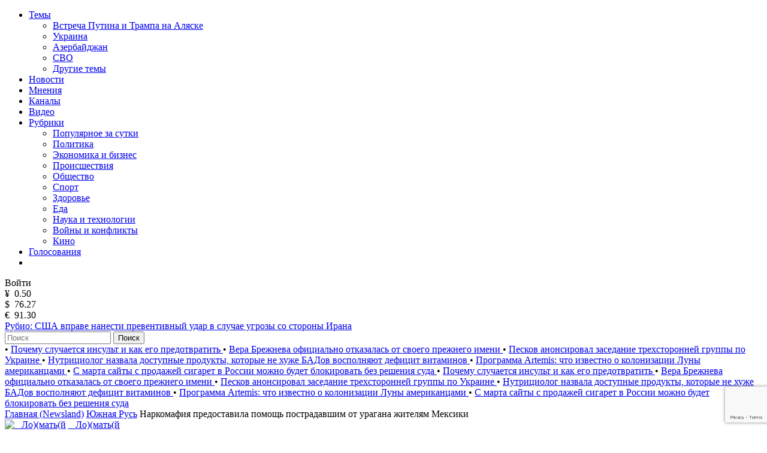

--- FILE ---
content_type: text/html; charset=utf-8
request_url: https://newsland.com/post/2217878-narkomafiia-predostavila-pomoshch-postradavshim-ot-uragana-zhiteliam-meksiki
body_size: 19201
content:
<!DOCTYPE html>
<html lang="ru">
<head>
    <meta charset="UTF-8">
    <title>Наркомафия предоставила помощь пострадавшим от урагана жителям Мексики — Южная Русь (_ Ло)(мать(й) — NewsLand</title>
    <meta name="description" content="Мексиканская преступная организация Cartel del Golfo решила помочь жителям пострадавших от урагана Ингрид районов штата Тамаулипас, привезя им продукты питания.Как сообщалось, ураган Ингрид и тропический шторм Мануэль одновременно обрушились на Мексику с двух сторон - с Атлантического и Тихого океанов.">
    <link rel="canonical" href="https://newsland.com/post/2217878-narkomafiia-predostavila-pomoshch-postradavshim-ot-uragana-zhiteliam-meksiki">
    <meta http-equiv="X-UA-Compatible" content="IE=edge">
    <meta name="viewport" content="width=device-width, minimum-scale=1.0, maximum-scale=1.0, user-scalable=no">
    <link rel="preconnect" href="https://fonts.googleapis.com">
    <link rel="preconnect" href="https://fonts.gstatic.com" crossorigin>
    <link href="https://fonts.googleapis.com/css2?family=Manrope:wght@400;600&family=Open+Sans:wght@400;600&display=swap" rel="stylesheet">
    <link rel="stylesheet" href="/css/common.css?v=0.2.2490572">
    <style>
    
    </style>
        <link rel="stylesheet" href="/css/postpage.css?v=">
        <link rel="stylesheet" href="/css/comments.css?v=">
	<script src="/js/jquery.min.js?v=0.2.2490572"></script>
    
    <link rel="apple-touch-icon" sizes="180x180" href="/img/apple-touch-icon.png">
    <link rel="icon" type="image/png" sizes="32x32" href="/img/favicon-32x32.png">
    <link rel="icon" type="image/png" sizes="16x16" href="/img/favicon-16x16.png">
    <link rel="manifest" href="/img/site.webmanifest">
    <link rel="mask-icon" href="/img/safari-pinned-tab.svg" color="#5bbad5">
    <link rel="shortcut icon" href="/img/favicon.ico">
    <meta name="msapplication-TileColor" content="#da532c">
    <meta name="msapplication-config" content="/img/browserconfig.xml">
    <meta name="theme-color" content="#ffffff">
    <meta name="csrf-token" content="EcDY4di5-f4jz4RCZS3KnFKF9pxKlrLlSoOI">
    <meta property="og:type" content="article"/>
    <meta property="og:url" content="http://newsland.com/post/2217878-narkomafiia-predostavila-pomoshch-postradavshim-ot-uragana-zhiteliam-meksiki">
        <meta property="og:title" content="Наркомафия предоставила помощь пострадавшим от урагана жителям Мексики" />

        <meta property="og:image" content="https://newsland.com/img/logo_for_social_media1.jpg" />
    <script>
        const csrfToken = 'EcDY4di5-f4jz4RCZS3KnFKF9pxKlrLlSoOI';
        const userId = '';
        const isUserActive = false;
        const userStatus = '';
        const froalaKey = 'WE1B5dH4I3A3B10C7B7E6C-11ogtwigilE5idaqB2C1E7B6E1F5H5A1D3B10==';
        let ads = {}
        const ads_mock = false
        try{
            ads = JSON.parse(atob('[base64]'));
        }
        catch(e){
            console.error(e)
        }
    </script>
    <script>
        const RECAPTHA_SITE_KEY = '6LfxY0wmAAAAAGM-uYfjeXZo3ru1lspLv0AVzStp'
    </script>
    <script>
        try{
            if(window.chrome){
                let perf_nav= performance.getEntriesByType("navigation")[0]
                if(perf_nav.type=="back_forward" && perf_nav.transferSize==0){
                    window.location.reload();
                }
            }
        }
        catch(e){console.error(e)}
    </script>
    <script src="https://www.google.com/recaptcha/api.js?render=6LfxY0wmAAAAAGM-uYfjeXZo3ru1lspLv0AVzStp"></script>
    <script src="https://newsland.com/js/utils.js?v=0.2.2490572"></script>
    <script src="https://newsland.com/js/main.js?v=0.2.2490572"></script>
    <script id="share2" src="https://yastatic.net/share2/share.js?v=0.2.2490572" async></script>

    <meta name="zen-verification" content="1o7cYp4wOlwQTZmB89CPuSw3qfVb7CIwu2ENUGnqHkyufB01bmr9uuqG1UzZzySG" />
                                                    <meta name="yandex-verification" content="bab9fa9c07498bd6" />
                                                                    <meta name="google-site-verification" content="hpKTkxUKXHiO8BmHbnui6cgobXsb1HOndGA6-oOAZbw" />
                                                                    
                                                                    <!-- Google tag (gtag.js) -->
                                                                    <script async src="https://www.googletagmanager.com/gtag/js?id=G-1TS606WZM8"></script>
                                                                    <script>
                                                                      window.dataLayer = window.dataLayer || [];
                                                                      function gtag(){dataLayer.push(arguments);}
                                                                      gtag('js', new Date());
                                                                    
                                                                      gtag('config', 'G-1TS606WZM8');
                                                                    </script>
                                                                    
                                                                    <script src="https://yandex.ru/ads/system/header-bidding.js"></script>
                                                                    
                                                                    <script>window.yaContextCb = window.yaContextCb || []</script>
                                                                    <script src="https://yandex.ru/ads/system/context.js" async></script>
                                                                    
                                                                    <script async src="https://widget.sparrow.ru/js/embed.js"></script>
    
    <!-- advertronic -->
    <link rel="preconnect" href="https://cdn.advertronic.io">
    <link rel="preload" href="https://cdn.advertronic.io/b/e7cc4ed8-beae-4adc-862c-dd07dd3bbb71.json" as="fetch" type="application/json" crossorigin>
    <script src="https://cdn.advertronic.io/j/s.js" type="module"  async></script>
    <script>
        (window.advertronic = window.advertronic || {cmd:[]}).cmd.push({
            init:{userId: 'e7cc4ed8-beae-4adc-862c-dd07dd3bbb71'}
        });
    </script>
    <!--/ advertronic -->
</head>
<body class="body  light-theme">




<div class="main">
    <div class="alert-sticky-area">
        <div class="alert alert_sticky mb-10 width-full" id="commonMessageArea"></div>
    </div>

    <nav>
        <div class="mobile-nav">
            <div class="mobile-nav__menu-button mask-24px-menu-burger" data-action="mobmenu-toggle"></div>
            <div class="mobile-nav__logo">
                <a href="/"></a>
            </div>
            <a href="/search" class="mobile-nav__search-icon mask-24px-mobile-search"></a>
            <!-- для незалогиненных -->
                <div class="mobile-nav__user" data-action="login-popup-toggle">
                    <div class="mobile-nav__user-icon mask-24px-mobile-user-icon" data-action="login-popup-toggle"></div>
                </div>
        </div>

        <div class="nav">
            <!-- В мобильных это всплывающее меню -->
            <div class="menu-layer-wrapper">
                <div class="menu-layer menu-layer_not-branding" data-type="modal">
                    <div class="menu-layer__header">
                        <div class="menu-layer__header-logo">
                            <a href="/"></a>
                        </div>
                        <div class="menu-layer__header-close mask-24px-cross" data-action="mobmenu-toggle"></div>
                    </div>
                    <ul class="menu-layer__items">
                        <li class="menu-layer__items-group">
                            <a href="#" class="menu-layer__item" data-type="dropdown" data-action="subitems-toggle">Темы <span class="menu-layer__item-arrow mask-24px-mobile-nav-arrow"></span></a>
                            <ul class="menu-layer__subitems">
                                    <li class="menu-layer__subitem"><a href="/tag/vstrecha-prezidentov" >Встреча Путина и Трампа на Аляске</a></li>
                                    <li class="menu-layer__subitem"><a href="https://newsland.com/tag/ukraina" >Украина</a></li>
                                    <li class="menu-layer__subitem"><a href="/tag/azerbaydzhan" >Азербайджан</a></li>
                                    <li class="menu-layer__subitem"><a href="/tag/svo" >СВО</a></li>
                                <li class="menu-layer__subitem"><a href="/tags" >Другие темы</a></li>
                            </ul>
                        </li>
                        <li class="menu-layer__item"><a href="/new">Новости</a></li>
                        <li class="menu-layer__item"><a href="/opinions">Мнения</a></li>
                        <li class="menu-layer__item"><a href="/catalog">Каналы</a></li>
                        <li class="menu-layer__item"><a class="menu-layer__video-wrapper" href="/video">Видео <span class="menu-layer__video-icon mask-24px-mobile-video"></span></a></li>
                        <li class="menu-layer__items-group">
                            <a href="#" class="menu-layer__item" data-type="dropdown" data-action="subitems-toggle">Рубрики <span class="menu-layer__item-arrow mask-24px-mobile-nav-arrow"></span></a>
                            <ul class="menu-layer__subitems">
                                    <li class="menu-layer__subitem"><a href="/popular" >Популярное за сутки</a></li>
                                    <li class="menu-layer__subitem"><a href="/category/politika" >Политика </a></li>
                                    <li class="menu-layer__subitem"><a href="/category/ekonomika" >Экономика и бизнес </a></li>
                                    <li class="menu-layer__subitem"><a href="/category/proisshestviya" >Происшествия</a></li>
                                    <li class="menu-layer__subitem"><a href="/category/obschestvo" >Общество</a></li>
                                    <li class="menu-layer__subitem"><a href="/category/sport" >Спорт </a></li>
                                    <li class="menu-layer__subitem"><a href="/category/zdorove" >Здоровье </a></li>
                                    <li class="menu-layer__subitem"><a href="/category/eda" >Еда </a></li>
                                    <li class="menu-layer__subitem"><a href="/category/nauka-i-tehnologii" >Наука и технологии </a></li>
                                    <li class="menu-layer__subitem"><a href="/category/voyny-i-konflikty" >Войны и конфликты </a></li>
                                    <li class="menu-layer__subitem"><a href="/category/kino" >Кино </a></li>
                            </ul>
                        </li>
                        <li class="menu-layer__item"><a href="/polls">Голосования</a></li>
                        <li class="menu-layer__item">
                            <noindex><div class="menu-layer__socials">
                                <a href="https://ok.ru/newsland" target="_blank" rel="nofollow" class="menu-layer__social mask-24px-ok"></a>
                                <a href="https://vk.com/newslandcom" target="_blank" rel="nofollow" class="menu-layer__social mask-24px-vk"></a>
                                <a href="https://t.me/newslandcom" target="_blank" rel="nofollow" class="menu-layer__social mask-24px-telegram"></a>
                            </div></noindex>
                        </li>
                    </ul>
                    <div class="menu-layer__change-theme">
                        <div class="menu-layer__change-theme-btn" data-action="theme-toggle"></div>
                    </div>
                    <noindex><div class="menu-layer__profile">
                        <div class="menu-profile">
                            <div class="menu-profile__btn menu-profile__btn_change-theme" data-action="theme-toggle"></div>
                            <div class="menu-profile__btn menu-profile__btn_login" data-action="login-popup-toggle">Войти</div>
                        </div>
                    </div></noindex>
                    <div class="menu-layer__infobar">
                        <noindex><div class="menu-layer__infobar-date" data-infobar="date"></div></noindex>
                        <noindex><div class="menu-layer__infobar-currency">
                            <div class="menu-layer__infobar-currency-item">¥ &nbsp;<span>0.50</span></div>
                            <div class="menu-layer__infobar-currency-item">$ &nbsp;<span>76.27</span></div>
                            <div class="menu-layer__infobar-currency-item">€ &nbsp;<span>91.30</span></div>
                        </div></noindex>
                            <a href="https://newsland.com/post/7920721-rubio-ssha-vprave-nanesti-preventivnyy-udar-v-sluchae-ugrozy-so-storony-irana" class="menu-layer__infobar-news">
                                Рубио: США вправе нанести превентивный удар в случае угрозы со стороны Ирана
                            </a>
                    </div>
                    <form class="menu-layer__searchbar">
                        <input class="menu-layer__search" type="text" placeholder="Поиск" data-search-post-input="header" autocomplete="off" onkeydown="searchPost(event)">
                        <button class="menu-layer__search-btn" data-action="search-post">Поиск</button>
                    </form>
                    <div class="menu-layer__add-post-btn">
                    </div>
                </div>
            </div>
            <div class="news-line">
                    <span class="news-line__block">
                           <span class="news-line__bullet">•</span> <a href="https://newsland.com/post/7920715-pochemu-sluchaetsya-insult-i-kak-ego-predotvratit">  Почему случается инсульт и как его предотвратить </a>
                           <span class="news-line__bullet">•</span> <a href="https://newsland.com/post/7920686-vera-brezhneva-oficialno-otkazalas-ot-svoego-prezhnego-imeni">  Вера Брежнева официально отказалась от своего прежнего имени </a>
                           <span class="news-line__bullet">•</span> <a href="https://newsland.com/post/7920684-peskov-anonsiroval-zasedanie-trehstoronney-gruppy-po-ukraine">  Песков анонсировал заседание трехсторонней группы по Украине </a>
                           <span class="news-line__bullet">•</span> <a href="https://newsland.com/post/7920664-nutriciolog-nazvala-dostupnye-produkty-kotorye-ne-huzhe-badov-vospolnyayut-deficit-vitaminov">  Нутрициолог назвала доступные продукты, которые не хуже БАДов восполняют дефицит витаминов </a>
                           <span class="news-line__bullet">•</span> <a href="https://newsland.com/post/7920666-programma-artemis-kolonizaciya-luny-za-chetyre-goda-pri-trampe">  Программа Artemis: что известно о колонизации Луны американцами </a>
                           <span class="news-line__bullet">•</span> <a href="https://newsland.com/post/7920616-s-marta-sayty-s-prodazhey-sigaret-v-rossii-mozhno-budet-blokirovat-bez-resheniya-suda">  С марта сайты с продажей сигарет в России можно будет блокировать без решения суда </a>
                    </span>
                    <span class="news-line__block">
                           <span class="news-line__bullet">•</span> <a href="https://newsland.com/post/7920715-pochemu-sluchaetsya-insult-i-kak-ego-predotvratit">  Почему случается инсульт и как его предотвратить </a>
                           <span class="news-line__bullet">•</span> <a href="https://newsland.com/post/7920686-vera-brezhneva-oficialno-otkazalas-ot-svoego-prezhnego-imeni">  Вера Брежнева официально отказалась от своего прежнего имени </a>
                           <span class="news-line__bullet">•</span> <a href="https://newsland.com/post/7920684-peskov-anonsiroval-zasedanie-trehstoronney-gruppy-po-ukraine">  Песков анонсировал заседание трехсторонней группы по Украине </a>
                           <span class="news-line__bullet">•</span> <a href="https://newsland.com/post/7920664-nutriciolog-nazvala-dostupnye-produkty-kotorye-ne-huzhe-badov-vospolnyayut-deficit-vitaminov">  Нутрициолог назвала доступные продукты, которые не хуже БАДов восполняют дефицит витаминов </a>
                           <span class="news-line__bullet">•</span> <a href="https://newsland.com/post/7920666-programma-artemis-kolonizaciya-luny-za-chetyre-goda-pri-trampe">  Программа Artemis: что известно о колонизации Луны американцами </a>
                           <span class="news-line__bullet">•</span> <a href="https://newsland.com/post/7920616-s-marta-sayty-s-prodazhey-sigaret-v-rossii-mozhno-budet-blokirovat-bez-resheniya-suda">  С марта сайты с продажей сигарет в России можно будет блокировать без решения суда </a>
                    </span>
            </div>
        </div>
    </nav><link rel="stylesheet" href="/froalacss">
<script src="/froalajs"></script>
<script src='/froala_lang'></script>
    <script type="application/ld+json">
        {"@context":"http://schema.org","@type":"Article","name":"Наркомафия предоставила помощь пострадавшим от урагана жителям Мексики","headline":"Наркомафия предоставила помощь пострадавшим от урагана жителям Мексики","description":"Мексиканская преступная организация Cartel del Golfo решила помочь жителям пострадавших от урагана Ингрид районов штата Тамаулипас, привезя им продукты питания.Как сообщалось, ураган Ингрид и тропический шторм Мануэль одновременно обрушились на Мексику с двух сторон - с Атлантического и Тихого океанов.","articleSection":"Южная Русь","url":"https://newsland.com/post/2217878-narkomafiia-predostavila-pomoshch-postradavshim-ot-uragana-zhiteliam-meksiki","mainEntityOfPage":"https://newsland.com/post/2217878-narkomafiia-predostavila-pomoshch-postradavshim-ot-uragana-zhiteliam-meksiki","articleBody":"Мексиканская преступная организация Cartel del Golfo решила помочь жителям пострадавших от урагана Ингрид районов штата Тамаулипас, привезя им продукты питания.Как сообщалось, ураган Ингрид и тропический шторм Мануэль одновременно обрушились на Мексику с двух сторон - с Атлантического и Тихого океанов. Количество жертв стихии достигло уже 115-ти человек и может возрасти - такие данные озвучил президент страны Энрике Пенья Ньето, пишет Reuters. Имуществу и жилью почти 240 тысяч человек причинен серьезный ущерб, а общее число пострадавших от последствий стихии достигло 1,2 миллиона человек.Наркокартель разместил в воскресенье в социальных сетях соответствующий видеоролик, на котором видно, как наркомафиози везут провизию в пострадавшие районы, а затем раздают ее людям. Инициатива преступников была с радостью встречена пострадавшими, которые с удовольствием разбирали привезенные товары в городе Альдама и ряде других муниципий Тамаулипаса.Видеокадры сопровождаются вопросами к политикам и властям, которым, по мнению Cartel del Golfo, не интересует судьба пострадавших людей. При этом сами преступники утверждают, что делают это от чистого сердца, не имея никакого другого интереса, кроме как помочь соотечественникам.Пользователи социальных сетей уже выразили недоумение, каким образом бойцы картеля смогли мобилизоваться, проехать караваном машин по дорогам штата и раздавать помощь там, где, должны находиться подразделения армии и морской пехоты, оказывающей помощь населению.Напомним, в конце минувшей недели на Мексику с двух сторон обрушились ураган Ингрид (с Атлантического океана) и тропический шторм Мануэль (с Тихого океана). Метеорологи свидетельствуют, что в последний раз такой двойной удар стихий наблюдался в Мексике в 1958 году.","dateCreated":"2013-09-24T00:00:00.000Z","datePublished":"2013-09-24T00:00:00.000Z","dateModified":"2013-09-24T00:00:00.000Z","author":{"@type":"Person","name":"_ Ло)(мать(й","url":"https://newsland.com/user/4294969488"},"publisher":{"@type":"Organization","name":"NewsLand","sameAs":"https://newsland.com","telephone":"+7 (495) 105-92-09","address":{"@type":"PostalAddress","streetAddress":"ул. Радио, д.10, с.5","postalCode":"105005","addressLocality":"Москва"},"logo":{"@type":"ImageObject","url":"https://newsland.com/img/logo.svg"}}}
    </script>
<script>
    let back_domain = 'https://back.newsland.com';
    var post_id = +'2217878' || null;
    let auth = false;
    let post_author_id = '4294969488';
    let post_status = '1';

    // 0 - никто
    // 1 - пользователь забанил меня
    // 2 - я забанил пользователя
    let whoIsBlockedCode = parseInt('0');
</script>
<div class="layout">
    
    <div class="layout__feed">      
        <div aria-label="Breadcrumb">
          <div class="breadcrumbs">
            <span class="breadcrumbs-item ">
              <a href="/">Главная (Newsland)</a>
            </span>
            <span class="breadcrumbs-item ">
              <a href="/channel/5512">Южная Русь</a>
            </span>
            <span class="breadcrumbs-item breadcrumbs-item--active">
              Наркомафия предоставила помощь пострадавшим от урагана жителям Мексики
            </span>
          </div>
        </div>
        
        <script type="application/ld+json">
        {
          "@context": "https://schema.org",
          "@type": "BreadcrumbList",
          "itemListElement": [
            {
              "@type": "ListItem",
              "position": 0,
              "name": "Главная (Newsland)",
              "item": "https://newsland.com/"
            },
            {
              "@type": "ListItem",
              "position": 1,
              "name": "Южная Русь",
              "item": "https://newsland.com/channel/5512"
            },
            {
              "@type": "ListItem",
              "position": 2,
              "name": "Наркомафия предоставила помощь пострадавшим от урагана жителям Мексики",
              "item": "https://newsland.com/post/2217878-narkomafiia-predostavila-pomoshch-postradavshim-ot-uragana-zhiteliam-meksiki"
            }
          ]
        }
        </script>
        
        <div class="home-feed">

            <div class="home-feed__block home-feed__block_full">
                
                <div class="group-01">  
                                       
                    
    <div class="user-02 mb-16">
        <object class="user-02__avatar"><a href="/user/4294969488"><img src="https://stat.newsland.com/static/u/photo/4294969488/b.jpg" alt="_ Ло)(мать(й" title="_ Ло)(мать(й" onerror="avatarPlaceholder(this)" /></a></object>
        <object class="user-02__name limiter-1"><a href="/user/4294969488">_ Ло)(мать(й</a></object>
        <div class="user-02__time" data-date="2013-09-24T00:00:00.000Z">24.09.2013 04:00</div>
        <noindex><div class="user-02__menu">
    <div class="three-dots-menu">
        <div class="three-dots-menu__list" data-block-type="three-dots-menu">
            <div class="three-dots-menu__item" data-action="login-popup-toggle">Пожаловаться</div><div class="three-dots-menu__item" data-action="login-popup-toggle">Сохранить</div><div class="three-dots-menu__item pt-10">
    <div class="three-dots-menu__item ya-share2" data-services="telegram,vkontakte,odnoklassniki" data-popup-position="outer" data-copy="extraItem"  data-curtain data-url="https://newsland.com/post/2217878-narkomafiia-predostavila-pomoshch-postradavshim-ot-uragana-zhiteliam-meksiki" data-title="Наркомафия предоставила помощь пострадавшим от урагана жителям Мексики"></div>
    </div>
        </div>
    </div>
    </div></noindex>
    </div>
    
                    <div class="single-post  mb-16">
                        <h1>Наркомафия предоставила помощь пострадавшим от урагана жителям Мексики</h1>

                        <p style="text-align: center;"><span><img src="https://stat.newsland.com/static/u/article_image/13/09/24/tmpm3OgjO.jpeg" alt="" ><br></span></p>
<p><span>Мексиканская преступная организация Cartel del Golfo решила помочь жителям пострадавших от урагана Ингрид районов штата Тамаулипас, привезя им продукты питания.</span><br><span>Как сообщалось, ураган Ингрид и тропический шторм Мануэль одновременно обрушились на Мексику с двух сторон - с Атлантического и Тихого океанов. Количество жертв стихии достигло уже 115-ти человек и может возрасти - такие данные озвучил президент страны Энрике Пенья Ньето, пишет Reuters.&nbsp;</span><br><br><span>Имуществу и жилью почти 240 тысяч человек причинен серьезный ущерб, а общее число пострадавших от последствий стихии достигло 1,2 миллиона человек.</span><br><br><span>Наркокартель разместил в воскресенье в социальных сетях соответствующий видеоролик, на котором видно, как наркомафиози везут провизию в пострадавшие районы, а затем раздают ее людям. Инициатива преступников была с радостью встречена пострадавшими, которые с удовольствием разбирали привезенные товары в городе Альдама и ряде других муниципий Тамаулипаса.</span></p><div style="clear:both"></div><p><span></span><br><br><span>Видеокадры сопровождаются вопросами к политикам и властям, которым, по мнению Cartel del Golfo, не интересует судьба пострадавших людей. При этом сами преступники утверждают, что делают это от чистого сердца, не имея никакого другого интереса, кроме как помочь соотечественникам.</span><br><br><span>Пользователи социальных сетей уже выразили недоумение, каким образом бойцы картеля смогли мобилизоваться, проехать караваном машин по дорогам штата и раздавать помощь там, где, должны находиться подразделения армии и морской пехоты, оказывающей помощь населению.</span><br><br><span>Напомним, в конце минувшей недели на Мексику с двух сторон обрушились ураган Ингрид (с Атлантического океана) и тропический шторм Мануэль (с Тихого океана). Метеорологи свидетельствуют, что в последний раз такой двойной удар стихий наблюдался в Мексике в 1958 году.</span></p>
                        
                    </div>
                    <div class="post-source">
                        <b>Источник:</b> <a href="http://focus.ua/foreign/283444/" target="_blank" rel="nofollow ugc">http://focus.ua/foreign/283444/</a>
                    </div>  
                    
                    <div class="taglist mt-10">
                    </div>          
                    <hr class="card-divider mb-16" />
                    <div class="statbar-01 statbar-01__between mb-8">
                        <span>
                            <span class="stat-01   stat-01__backing mr-10" data-action="like" data-post-id="2217878">
                                <span class="stat-01__mask-icon mask-24px-likes"></span>
                                <span class="stat-01__info" data-like-post-id="2217878">7</span>
                            </span>
                            <span class="stat-01 stat-01__backing" data-action="comment-link" data-link="#comments">
                                <span class="stat-01__mask-icon mask-24px-comments"></span>
                                <span class="stat-01__info">4</span>
                            </span>
                        </span>
                        <span class="stat-01">
                            <span class="stat-01__mask-icon mask-24px-views"></span>
                            <span class="stat-01__info">882</span>
                        </span>
                    </div>
                </div> 
            </div>
            
            <div class="home-feed__block home-feed__block_full">
                <div class="group-01">
                    <div class="channel-card">
                        <div class="channel-card__avatar">
                           <img src="https://stat.newsland.com/static/u/community/avatars/180/5512.jpg" title="Южная Русь" onerror="channelAvatarPlaceholder(this)">
                        </div>
                        <a href="/channel/5512" class="channel-card__name limiter-2">
                            Южная Русь
                        </a>
                        <div class="channel-card__desc limiter-2"></div>
                        <div class="channel-card__subcount">9324 участника</div>
                        <div class="channel-card__buttons-area">
                            <div class="channel-card__btn channel-card__btn_subscribe " data-action="subscribe-post-channel" data-channel-id="5512" data-am-i-sub="false">Подписаться</div>
                        </div>
                    </div>
                </div>
            </div>
            <div class="home-feed__block home-feed__block_full" data-block-type="social-card">
                <div class="group-01">
                    <div class="social-card ">
                        <a class="social-card__link" href="https://t.me/newslandcom">
                            <div class="social-card__container">
                                <img class="social-card__icon" src="/img/telegram-blue.svg" alt="Канал NewsLand в Телеграм">
                                <span class="social-card__message">
                                    Читайте канал Newsland в Telegram
                                </span>
                                <button class="social-card__btn">
                                    Подписаться
                                </button>
                            </div>
                        </a>
                    </div>
                </div>
            </div>
                    
                    <div class="home-feed__block home-feed__block_full home-right__block  ads_afterSocialCard"  data-block-type="ads">
                        <div class="group-01">
                            <noindex><advertronic-slot data-name="nl_a_rec"></advertronic-slot>
                            
                            <!-- Yandex.RTB R-A-2196198-20 -->
                            <div id="yandex_rtb_R-A-2196198-20"></div>
                            <script>
                            window.yaContextCb.push(() => {
                                Ya.Context.AdvManager.render({
                                    "blockId": "R-A-2196198-20",
                                    "renderTo": "yandex_rtb_R-A-2196198-20",
                                    "type": "feed"
                                })
                            })
                            </script></noindex>
                        </div>
                    </div>
                <script>
                    document.addEventListener("DOMContentLoaded",()=>{
                        try{
                            let element = document.querySelector(".ads_afterSocialCard")
                            registerDynamicContent(element)
                        }
                        catch(e){
                            console.error("Не удалось зарегистрировать dynamic content для рекламы ads_afterSocialCard")
                            console.error(e)
                        }
                    })
                    
                </script>
            <div class="home-feed__block home-feed__block_full">
                <div class="group-01">
                    <h2 class="group-01__title mb-24">
                        Смотрите также
                    </h2>
                    <div class="related-posts">
                        <div class="related-posts__items">
                            <a href="https://newsland.com/post/7668033-vezhlivye-russkie-rakety" class="related-posts__item">
                                <h2 class="related-posts__item-title limiter-2 mb-16">Вежливые русские ракеты</h2>
                                <div class="related-posts__item-image mb-16">
                                    <img loading="lazy" src="https://cdn.newsland.com/uploads/2023/0555101aaa4b79dd432cf80faf9b2a7f8e9267397f.jpg" alt="Вежливые русские ракеты" title="Вежливые русские ракеты" onerror="postPlaceholder(this)">
                                </div>
                                <div class="statbar-01 statbar-01__between">
                                    <span>
                                        <span class="stat-01  stat-01__backing mr-10 " data-action="like" data-post-id="7668033">
                                            <span class="stat-01__mask-icon mask-24px-likes"></span>
                                            <span class="stat-01__info" data-like-post-id="7668033">4</span>
                                        </span>
                                        <span class="stat-01 stat-01__backing" data-action="comment-link" data-link="https://newsland.com/post/7668033-vezhlivye-russkie-rakety#comments">
                                            <span class="stat-01__mask-icon mask-24px-comments"></span>
                                            <span class="stat-01__info">1</span>
                                        </span>
                                    </span>
                                    <span class="stat-01">
                                        <span class="stat-01__mask-icon mask-24px-views"></span>
                                        <span class="stat-01__info">1218</span>
                                    </span>
                                </div>
                            </a>
                            <a href="https://newsland.com/post/7668023-chelovek-ne-mozhet-oskotinitsya" class="related-posts__item">
                                <h2 class="related-posts__item-title limiter-2 mb-16">Человек не может оскотиниться!</h2>
                                <div class="related-posts__item-image mb-16">
                                    <img loading="lazy" src="https://cdn.newsland.com/uploads/2023/05b72e3edc800756bd4d969abe43eed7c91ce104a3.jpg" alt="Человек не может оскотиниться!" title="Человек не может оскотиниться!" onerror="postPlaceholder(this)">
                                </div>
                                <div class="statbar-01 statbar-01__between">
                                    <span>
                                        <span class="stat-01  stat-01__backing mr-10 " data-action="like" data-post-id="7668023">
                                            <span class="stat-01__mask-icon mask-24px-likes"></span>
                                            <span class="stat-01__info" data-like-post-id="7668023">2</span>
                                        </span>
                                        <span class="stat-01 stat-01__backing" data-action="comment-link" data-link="https://newsland.com/post/7668023-chelovek-ne-mozhet-oskotinitsya#comments">
                                            <span class="stat-01__mask-icon mask-24px-comments"></span>
                                            <span class="stat-01__info">7</span>
                                        </span>
                                    </span>
                                    <span class="stat-01">
                                        <span class="stat-01__mask-icon mask-24px-views"></span>
                                        <span class="stat-01__info">1084</span>
                                    </span>
                                </div>
                            </a>

                        </div>
                    </div>
                </div>
            </div>
            <div class="home-feed__block home-feed__block_full comment-section">
                <div class="group-01">
                    <h2 class="group-01__title mb-24" id="comments">
                        Комментарии
                    </h2>
                            <div data-commants="comments">
                                <div class="root-comment__wrapper">
                                        <div class="root-comment__need-auth comment-new">Возможность оставлять комментарии временно отключена</div>
                                </div>
                                <div class="root-comment mb-16"><div class="root-comment__wrapper">
            <div class="root-comment__item comment-new   mb-16" data-comment-id="29598325"  data-comment-author-id="2633501213" data-comment-datetime="2013-09-24T00:00:00.000Z">
                
            <div class="comment-new__header">
                <div class="comment-new__header-content">
                    <div class="comment-new__header-avatar">
                        <img src="https://stat.newsland.com/static/u/photo/2633501213/b.jpg" alt="Пятигорск" onerror="avatarPlaceholder(this)">
                    </div>
                    <div class="comment-new__header-username">
                        <a class="comment-new__header-username-link limiter-1" target="_blank" rel="nofollow" href="/user/2633501213">Пятигорск </a><noindex><span class="comment-new__user-expert-badge" data-action="comment-toggle-tooltip">
                        <span class="comment-new__tooltip comment-new__tooltip_user">
                            Статус «эксперт NL» получает пользователь Newsland, написавший в течение 3 месяцев не менее 10 экспертных мнений. 
                            <span class="comment-new__tooltip-close" data-action="comment-close-tooltip"></span>
                        </span>
                    </span><noindex>
                    </div>
                    <div class="comment-new__header-link-area">
                        <div class="comment-new__header-time">2013-09-24 </div>
                        <svg xmlns="http://www.w3.org/2000/svg" width="4" height="4" viewBox="0 0 4 4" fill="none">
                            <circle cx="2" cy="2" r="2" fill="#6A7888"/>
                        </svg>
                        <noindex><span class="comment-new__header-link" data-action="comment-anchor" data-anchor-id="29598325"> #&nbsp;29598325</span></noindex>
                    </div>
                </div>
                <noindex><div class="comment-new__header-menu user-02__menu">
                    <div class="comment-new__three-dots three-dots-menu"><div class="three-dots-menu__list"><div class="three-dots-menu__item" data-action="comment-complaint-open" data-comment-id="29598325">Пожаловаться</div></div></div>
                </div></noindex>
            </div>
        
                <div class="comment-new__body">Булки были с маком.</p><p>Жителей проверяли потом на наркотический тест?</div>
                
            <noindex><div class="statbar-01 statbar-01__between mb-8">
                <span>
                    
            <span class="stat-01 stat-01__backing mr-10 " data-action="comment-like" data-comment-id="29598325">
                <span class="stat-01__mask-icon mask-24px-likes"></span>
                <span class="stat-01__info" id="rating_29598325">0</span>
            </span>
        
                    
                </span>
                <span class="comment-new__expert-opinion" data-action="comment-toggle-tooltip">
                    Экспертное мнение
                    <span class="comment-new__tooltip comment-new__tooltip_comment">
                        Экспертное мнение на Newsland - осмысленный комментарий по теме с признаками аналитического мышления
                        <span class="comment-new__tooltip-close" data-action="comment-close-tooltip"></span>
                    </span>
                </span>
            </div></noindex>
        
                
                <div class="comment-froala"></div>
                <div data-comment-banner-place="" class="ads_inComments"></div>
            </div>
                </div><div class="comment-reply-area comment-new" data-reply-to-root-id="29598325"></div><div class="comment-line"></div></div><div class="root-comment mb-16"><div class="root-comment__wrapper">
            <div class="root-comment__item comment-new   mb-16" data-comment-id="29598465"  data-comment-author-id="4194045331" data-comment-datetime="2013-09-24T00:00:00.000Z">
                
            <div class="comment-new__header">
                <div class="comment-new__header-content">
                    <div class="comment-new__header-avatar">
                        <img src="https://stat.newsland.com/static/u/photo/4194045331/b.jpg" alt="Алан Петров" onerror="avatarPlaceholder(this)">
                    </div>
                    <div class="comment-new__header-username">
                        <a class="comment-new__header-username-link limiter-1" target="_blank" rel="nofollow" href="/user/4194045331">Алан Петров</a><noindex><span class="comment-new__user-expert-badge" data-action="comment-toggle-tooltip">
                        <span class="comment-new__tooltip comment-new__tooltip_user">
                            Статус «эксперт NL» получает пользователь Newsland, написавший в течение 3 месяцев не менее 10 экспертных мнений. 
                            <span class="comment-new__tooltip-close" data-action="comment-close-tooltip"></span>
                        </span>
                    </span><noindex>
                    </div>
                    <div class="comment-new__header-link-area">
                        <div class="comment-new__header-time">2013-09-24 </div>
                        <svg xmlns="http://www.w3.org/2000/svg" width="4" height="4" viewBox="0 0 4 4" fill="none">
                            <circle cx="2" cy="2" r="2" fill="#6A7888"/>
                        </svg>
                        <noindex><span class="comment-new__header-link" data-action="comment-anchor" data-anchor-id="29598465"> #&nbsp;29598465</span></noindex>
                    </div>
                </div>
                <noindex><div class="comment-new__header-menu user-02__menu">
                    <div class="comment-new__three-dots three-dots-menu"><div class="three-dots-menu__list"><div class="three-dots-menu__item" data-action="comment-complaint-open" data-comment-id="29598465">Пожаловаться</div></div></div>
                </div></noindex>
            </div>
        
                <div class="comment-new__body">Полагаю, утка. В смысле, что мафия что-то там сделала. Во времена Фукусимы тоже такое было.</div>
                
            <noindex><div class="statbar-01 statbar-01__between mb-8">
                <span>
                    
            <span class="stat-01 stat-01__backing mr-10 " data-action="comment-like" data-comment-id="29598465">
                <span class="stat-01__mask-icon mask-24px-likes"></span>
                <span class="stat-01__info" id="rating_29598465">0</span>
            </span>
        
                    
                </span>
                <span class="comment-new__expert-opinion" data-action="comment-toggle-tooltip">
                    Экспертное мнение
                    <span class="comment-new__tooltip comment-new__tooltip_comment">
                        Экспертное мнение на Newsland - осмысленный комментарий по теме с признаками аналитического мышления
                        <span class="comment-new__tooltip-close" data-action="comment-close-tooltip"></span>
                    </span>
                </span>
            </div></noindex>
        
                
                <div class="comment-froala"></div>
                <div data-comment-banner-place="" class="ads_inComments"></div>
            </div>
                </div><div class="comment-reply-area comment-new" data-reply-to-root-id="29598465"></div><div class="comment-line"></div></div><div class="root-comment mb-16"><div class="root-comment__wrapper">
            <div class="root-comment__item comment-new   mb-16" data-comment-id="29599101"  data-comment-author-id="3214430376" data-comment-datetime="2013-09-24T00:00:00.000Z">
                
            <div class="comment-new__header">
                <div class="comment-new__header-content">
                    <div class="comment-new__header-avatar">
                        <img src="https://stat.newsland.com/static/u/photo/3214430376/b.jpg" alt="das Kreuz" onerror="avatarPlaceholder(this)">
                    </div>
                    <div class="comment-new__header-username">
                        <a class="comment-new__header-username-link limiter-1" target="_blank" rel="nofollow" href="/user/3214430376">das Kreuz</a><noindex><span class="comment-new__user-expert-badge" data-action="comment-toggle-tooltip">
                        <span class="comment-new__tooltip comment-new__tooltip_user">
                            Статус «эксперт NL» получает пользователь Newsland, написавший в течение 3 месяцев не менее 10 экспертных мнений. 
                            <span class="comment-new__tooltip-close" data-action="comment-close-tooltip"></span>
                        </span>
                    </span><noindex>
                    </div>
                    <div class="comment-new__header-link-area">
                        <div class="comment-new__header-time">2013-09-24 </div>
                        <svg xmlns="http://www.w3.org/2000/svg" width="4" height="4" viewBox="0 0 4 4" fill="none">
                            <circle cx="2" cy="2" r="2" fill="#6A7888"/>
                        </svg>
                        <noindex><span class="comment-new__header-link" data-action="comment-anchor" data-anchor-id="29599101"> #&nbsp;29599101</span></noindex>
                    </div>
                </div>
                <noindex><div class="comment-new__header-menu user-02__menu">
                    <div class="comment-new__three-dots three-dots-menu"><div class="three-dots-menu__list"><div class="three-dots-menu__item" data-action="comment-complaint-open" data-comment-id="29599101">Пожаловаться</div></div></div>
                </div></noindex>
            </div>
        
                <div class="comment-new__body">Пчеловод заботится о пчёлах, которые носят ему мёд и делают его богатым.</p><p>Наркомафия заботится о населении - как о рынке сбыта своей наркоты.</p><p>Это просто вложение капитала для поддержания своего бизнеса. Вернётся сторицей.</div>
                
            <noindex><div class="statbar-01 statbar-01__between mb-8">
                <span>
                    
            <span class="stat-01 stat-01__backing mr-10 " data-action="comment-like" data-comment-id="29599101">
                <span class="stat-01__mask-icon mask-24px-likes"></span>
                <span class="stat-01__info" id="rating_29599101">2</span>
            </span>
        
                    
                </span>
                <span class="comment-new__expert-opinion" data-action="comment-toggle-tooltip">
                    Экспертное мнение
                    <span class="comment-new__tooltip comment-new__tooltip_comment">
                        Экспертное мнение на Newsland - осмысленный комментарий по теме с признаками аналитического мышления
                        <span class="comment-new__tooltip-close" data-action="comment-close-tooltip"></span>
                    </span>
                </span>
            </div></noindex>
        
                
                <div class="comment-froala"></div>
                <div data-comment-banner-place="" class="ads_inComments"></div>
            </div>
                </div><div class="comment-reply-area comment-new" data-reply-to-root-id="29599101"></div><div class="comment-line"></div></div><div class="root-comment mb-16"><div class="root-comment__wrapper">
            <div class="root-comment__item comment-new   mb-16" data-comment-id="29599513"  data-comment-author-id="3168341438" data-comment-datetime="2013-09-24T00:00:00.000Z">
                
            <div class="comment-new__header">
                <div class="comment-new__header-content">
                    <div class="comment-new__header-avatar">
                        <img src="https://stat.newsland.com/static/u/photo/3168341438/b.jpg" alt="Ольга Власова" onerror="avatarPlaceholder(this)">
                    </div>
                    <div class="comment-new__header-username">
                        <a class="comment-new__header-username-link limiter-1" target="_blank" rel="nofollow" href="/user/3168341438">Ольга Власова</a><noindex><span class="comment-new__user-expert-badge" data-action="comment-toggle-tooltip">
                        <span class="comment-new__tooltip comment-new__tooltip_user">
                            Статус «эксперт NL» получает пользователь Newsland, написавший в течение 3 месяцев не менее 10 экспертных мнений. 
                            <span class="comment-new__tooltip-close" data-action="comment-close-tooltip"></span>
                        </span>
                    </span><noindex>
                    </div>
                    <div class="comment-new__header-link-area">
                        <div class="comment-new__header-time">2013-09-24 </div>
                        <svg xmlns="http://www.w3.org/2000/svg" width="4" height="4" viewBox="0 0 4 4" fill="none">
                            <circle cx="2" cy="2" r="2" fill="#6A7888"/>
                        </svg>
                        <noindex><span class="comment-new__header-link" data-action="comment-anchor" data-anchor-id="29599513"> #&nbsp;29599513</span></noindex>
                    </div>
                </div>
                <noindex><div class="comment-new__header-menu user-02__menu">
                    <div class="comment-new__three-dots three-dots-menu"><div class="three-dots-menu__list"><div class="three-dots-menu__item" data-action="comment-complaint-open" data-comment-id="29599513">Пожаловаться</div></div></div>
                </div></noindex>
            </div>
        
                <div class="comment-new__body">Да рынок сбыта-необходимо поддерживать-иначе обороты упадут.</div>
                
            <noindex><div class="statbar-01 statbar-01__between mb-8">
                <span>
                    
            <span class="stat-01 stat-01__backing mr-10 " data-action="comment-like" data-comment-id="29599513">
                <span class="stat-01__mask-icon mask-24px-likes"></span>
                <span class="stat-01__info" id="rating_29599513">1</span>
            </span>
        
                    
                </span>
                <span class="comment-new__expert-opinion" data-action="comment-toggle-tooltip">
                    Экспертное мнение
                    <span class="comment-new__tooltip comment-new__tooltip_comment">
                        Экспертное мнение на Newsland - осмысленный комментарий по теме с признаками аналитического мышления
                        <span class="comment-new__tooltip-close" data-action="comment-close-tooltip"></span>
                    </span>
                </span>
            </div></noindex>
        
                
                <div class="comment-froala"></div>
                <div data-comment-banner-place="" class="ads_inComments"></div>
            </div>
                </div><div class="comment-reply-area comment-new" data-reply-to-root-id="29599513"></div><div class="comment-line"></div></div>
                            </div>
                        
                </div>
            </div>
                    
                    <div class="home-feed__block home-feed__block_full home-right__block  ads_inPostAfterComments"  data-block-type="ads">
                        <div class="group-01">
                            <noindex><!-- Sparrow -->
                            <script type="text/javascript" data-key="fee63dbf9ecae028b17151670b5945ff">
                                (function(w, a) {
                                    (w[a] = w[a] || []).push({
                                        'script_key': 'fee63dbf9ecae028b17151670b5945ff',
                                        'settings': {
                                            'sid': 10653
                                        }
                                    });
                                    if(window['_Sparrow_embed']){
                                     window['_Sparrow_embed'].initWidgets();
                                    }
                                })(window, '_sparrow_widgets');
                            </script>
                            <!-- /Sparrow --></noindex>
                        </div>
                    </div>

        </div>
    </div>
    <div class="layout__right-column">
        <div class="home-right">
                <div class="operational-news">
                    <a href="/channel/4296648276">
                        <h2 class="operational-news__title">
                            Оперативные новости
                        </h2>
                    </a>
                    <div class="operational-news__items">
                            <a href="https://newsland.com/post/7920721-rubio-ssha-vprave-nanesti-preventivnyy-udar-v-sluchae-ugrozy-so-storony-irana" class="operational-news__item">
                                <span class="operational-news__item-limiter">
                                    <span class="operational-news__item-time">Вчера</span>&nbsp;<span class="operational-news__item-text">Рубио: США вправе нанести превентивный удар в случае угрозы со стороны Ирана</span>
                                </span>
                            </a>
                            <a href="https://newsland.com/post/7920720-rubio-spisok-voprosov-po-uregulirovaniyu-na-ukraine-svelsya-k-territorialnomu" class="operational-news__item">
                                <span class="operational-news__item-limiter">
                                    <span class="operational-news__item-time">Вчера</span>&nbsp;<span class="operational-news__item-text">Рубио: список вопросов по урегулированию на Украине свелся к территориальному</span>
                                </span>
                            </a>
                            <a href="https://newsland.com/post/7920718-v-rossii-razrabatyvayut-proekt-skorostnoy-trassy-kotoraya-svyazhet-moskvu-i-sochi" class="operational-news__item">
                                <span class="operational-news__item-limiter">
                                    <span class="operational-news__item-time">Вчера</span>&nbsp;<span class="operational-news__item-text">В России разрабатывают проект скоростной трассы, которая свяжет Москву и Сочи</span>
                                </span>
                            </a>
                            <a href="https://newsland.com/post/7920714-v-rossii-vtoroy-god-podryad-rastut-rekordnye-prodazhi-novyh-motociklov" class="operational-news__item">
                                <span class="operational-news__item-limiter">
                                    <span class="operational-news__item-time">Вчера</span>&nbsp;<span class="operational-news__item-text">В России второй год подряд растут рекордные продажи новых мотоциклов</span>
                                </span>
                            </a>
                            <a href="https://newsland.com/post/7920713-sud-arestoval-2-detey-deputata-gd-doroshenko-po-isku-o-moshennichestve" class="operational-news__item">
                                <span class="operational-news__item-limiter">
                                    <span class="operational-news__item-time">Вчера</span>&nbsp;<span class="operational-news__item-text">Суд арестовал 2 детей депутата ГД Дорошенко по иску о мошенничестве</span>
                                </span>
                            </a>
                            <a href="https://newsland.com/post/7920699-prezident-rossii-vladimir-putin-podpisal-ukaz-ob-ustanovlenii-dnya-voennoy-policii" class="operational-news__item">
                                <span class="operational-news__item-limiter">
                                    <span class="operational-news__item-time">Вчера</span>&nbsp;<span class="operational-news__item-text">Владимир Путин подписал указ об установлении Дня военной полиции</span>
                                </span>
                            </a>
                    </div>
                </div>            
                    <div class="home-feed__block home-feed__block_full home-right__block  ads_homeAfterVideo"  data-block-type="ads">
                        <div class="group-01">
                            <noindex><advertronic-slot data-name="nl_d_side1"></advertronic-slot></noindex>
                        </div>
                    </div>
                    
                    <div class="home-feed__block home-feed__block_full home-right__block  ads_homeAfterComments"  data-block-type="ads">
                        <div class="group-01">
                            <noindex><advertronic-slot data-name="nl_a_feed2"></advertronic-slot></noindex>
                        </div>
                    </div>
        
            
            <div class="home-feed__block home-feed__block_full home-right__block" data-block-type="right-poll">
                <div class="group-01">
                    <h2 class="group-01__title">
                        Голосование
                    </h2>
                    
                    <a href="https://newsland.com/post/7912262-opros-pokazal-chto-okolo-treti-francuzov-i-nemcev-schitayut-chto-es-slishkom-mnogo-tratit-na-ukrainu#poll" target="_blank" class="group-01__item group-01__item_with-delimiter">
                        
                <div class="group-01__item-title mb-8 limiter-2">
                    А как вы считаете, спасет ли помощь Евросоюза Украину?
                </div>
                <div class="group-01__item-poll mb-8">
                    
                    <div class="group-01__item-poll-item">
                        <div class="limiter-1" title="1">Нет, Украина исчезнет как государство в ближайшее время</div>
                    </div>
                
                    <div class="group-01__item-poll-item">
                        <div class="limiter-1" title="0">Вмешательство ЕС ведет только к затягиванию конфликта</div>
                    </div>
                
                    <div class="group-01__item-poll-item">
                        <div class="limiter-1" title="0">Украина потеряет часть территорий</div>
                    </div>
                
                </div>
                <div class="group-01__item-text mb-8">
                Проголосовал <strong>1</strong> человек
                </div>
            
                    </a>
                
                </div>
            </div>
            
        
            
            <div class="home-right__block">
                <div class="group-01">
                    <h2 class="group-01__title">
                        Популярные каналы
                    </h2>
                    
                <div class="group-01__item group-01__item_with-delimiter">                
                    <div class="channel-01">
                        <a href="/channel/63" class="channel-01__avatar">
                            <img src="https://cdn.newsland.com/uploads/2022/11/avatar-1668634803968.jpg" onerror="channelAvatarPlaceholder(this)">
                        </a>
                        <a href="/channel/63" target="_blank" class="channel-01__name">
                            Все о кино
                        </a>
                        <a href="/channel/63?tab=subscribers" target="_blank" class="channel-01__subscribers">
                            46993 участника
                        </a>
                        <div class="channel-01__btn mask-22px-plus-subscribe" data-action="subscribe-to-channel" data-channel-id="63">
                        </div>
                    </div>
                </div>
                
                <div class="group-01__item group-01__item_with-delimiter">                
                    <div class="channel-01">
                        <a href="/channel/13" class="channel-01__avatar">
                            <img src="https://cdn.newsland.com/uploads/2022/11/avatar-1668635081812.jpg" onerror="channelAvatarPlaceholder(this)">
                        </a>
                        <a href="/channel/13" target="_blank" class="channel-01__name">
                            Политика
                        </a>
                        <a href="/channel/13?tab=subscribers" target="_blank" class="channel-01__subscribers">
                            35262 участника
                        </a>
                        <div class="channel-01__btn mask-22px-plus-subscribe" data-action="subscribe-to-channel" data-channel-id="13">
                        </div>
                    </div>
                </div>
                
                <div class="group-01__item group-01__item_with-delimiter">                
                    <div class="channel-01">
                        <a href="/channel/4296648312" class="channel-01__avatar">
                            <img src="https://cdn.newsland.com/uploads/2023/11/ch-avatar-4296648312.png" onerror="channelAvatarPlaceholder(this)">
                        </a>
                        <a href="/channel/4296648312" target="_blank" class="channel-01__name">
                            Ньюсленд и его обитатели
                        </a>
                        <a href="/channel/4296648312?tab=subscribers" target="_blank" class="channel-01__subscribers">
                            130 подписчиков
                        </a>
                        <div class="channel-01__btn mask-22px-plus-subscribe" data-action="subscribe-to-channel" data-channel-id="4296648312">
                        </div>
                    </div>
                </div>
                
                <div class="group-01__item group-01__item_with-delimiter">                
                    <div class="channel-01">
                        <a href="/channel/1691" class="channel-01__avatar">
                            <img src="https://stat.newsland.com/static/u/community/avatars/180/1691.jpeg" onerror="channelAvatarPlaceholder(this)">
                        </a>
                        <a href="/channel/1691" target="_blank" class="channel-01__name">
                            Музыкальная битва
                        </a>
                        <a href="/channel/1691?tab=subscribers" target="_blank" class="channel-01__subscribers">
                            27841 участник
                        </a>
                        <div class="channel-01__btn mask-22px-plus-subscribe" data-action="subscribe-to-channel" data-channel-id="1691">
                        </div>
                    </div>
                </div>
                
                <div class="group-01__item group-01__item_with-delimiter">                
                    <div class="channel-01">
                        <a href="/channel/129" class="channel-01__avatar">
                            <img src="https://stat.newsland.com/static/u/community/avatars/180/129.jpg" onerror="channelAvatarPlaceholder(this)">
                        </a>
                        <a href="/channel/129" target="_blank" class="channel-01__name">
                            Back in the USSR
                        </a>
                        <a href="/channel/129?tab=subscribers" target="_blank" class="channel-01__subscribers">
                            22085 участников
                        </a>
                        <div class="channel-01__btn mask-22px-plus-subscribe" data-action="subscribe-to-channel" data-channel-id="129">
                        </div>
                    </div>
                </div>
                
                <div class="group-01__item group-01__item_with-delimiter">                
                    <div class="channel-01">
                        <a href="/channel/1190" class="channel-01__avatar">
                            <img src="https://stat.newsland.com/static/u/community/avatars/180/1190.jpg" onerror="channelAvatarPlaceholder(this)">
                        </a>
                        <a href="/channel/1190" target="_blank" class="channel-01__name">
                            ПАРТИЯ "ВОЗРОЖДЕНИЕ ВЕЛИКОЙ РОССИИ ".
                        </a>
                        <a href="/channel/1190?tab=subscribers" target="_blank" class="channel-01__subscribers">
                            13859 участников
                        </a>
                        <div class="channel-01__btn mask-22px-plus-subscribe" data-action="subscribe-to-channel" data-channel-id="1190">
                        </div>
                    </div>
                </div>
                
                <div class="group-01__item group-01__item_with-delimiter">                
                    <div class="channel-01">
                        <a href="/channel/88" class="channel-01__avatar">
                            <img src="https://stat.newsland.com/static/u/community/avatars/180/88.jpg" onerror="channelAvatarPlaceholder(this)">
                        </a>
                        <a href="/channel/88" target="_blank" class="channel-01__name">
                            Клуб интеллектуалов
                        </a>
                        <a href="/channel/88?tab=subscribers" target="_blank" class="channel-01__subscribers">
                            12386 участников
                        </a>
                        <div class="channel-01__btn mask-22px-plus-subscribe" data-action="subscribe-to-channel" data-channel-id="88">
                        </div>
                    </div>
                </div>
                
                <div class="group-01__item group-01__item_with-delimiter">                
                    <div class="channel-01">
                        <a href="/channel/4109" class="channel-01__avatar">
                            <img src="https://stat.newsland.com/static/u/community/avatars/180/4109.jpg" onerror="channelAvatarPlaceholder(this)">
                        </a>
                        <a href="/channel/4109" target="_blank" class="channel-01__name">
                            Политика - объективный и полноценный взгляд
                        </a>
                        <a href="/channel/4109?tab=subscribers" target="_blank" class="channel-01__subscribers">
                            11666 участников
                        </a>
                        <div class="channel-01__btn mask-22px-plus-subscribe" data-action="subscribe-to-channel" data-channel-id="4109">
                        </div>
                    </div>
                </div>
                
                <div class="group-01__item group-01__item_with-delimiter">                
                    <div class="channel-01">
                        <a href="/channel/1039" class="channel-01__avatar">
                            <img src="https://stat.newsland.com/static/u/community/avatars/180/1039.jpg" onerror="channelAvatarPlaceholder(this)">
                        </a>
                        <a href="/channel/1039" target="_blank" class="channel-01__name">
                            А.Гершаник: эксперименты живьем
                        </a>
                        <a href="/channel/1039?tab=subscribers" target="_blank" class="channel-01__subscribers">
                            11625 участников
                        </a>
                        <div class="channel-01__btn mask-22px-plus-subscribe" data-action="subscribe-to-channel" data-channel-id="1039">
                        </div>
                    </div>
                </div>
                
                <div class="group-01__item group-01__item_with-delimiter">                
                    <div class="channel-01">
                        <a href="/channel/5652" class="channel-01__avatar">
                            <img src="https://stat.newsland.com/static/u/community/avatars/180/5652.jpeg" onerror="channelAvatarPlaceholder(this)">
                        </a>
                        <a href="/channel/5652" target="_blank" class="channel-01__name">
                            Интересные новости
                        </a>
                        <a href="/channel/5652?tab=subscribers" target="_blank" class="channel-01__subscribers">
                            11591 участник
                        </a>
                        <div class="channel-01__btn mask-22px-plus-subscribe" data-action="subscribe-to-channel" data-channel-id="5652">
                        </div>
                    </div>
                </div>
                
                    <div class="group-01__item">                
                        <a href="/catalog" class="group-01__show-all">Все каналы</a>
                    </div>
                </div>
            </div>
            
                    
                    <div class="home-feed__block home-feed__block_full home-right__block  ads_homeAfterPopChannels"  data-block-type="ads">
                        <div class="group-01">
                            <noindex><!-- Sparrow -->
                                                            <script type="text/javascript" data-key="2b61040f0e5261b463059d8827acf1fa">
                                                                (function(w, a) {
                                                                    (w[a] = w[a] || []).push({
                                                                        'script_key': '2b61040f0e5261b463059d8827acf1fa',
                                                                        'settings': {
                                                                            'w': 91374,
                                                                            'sid': 10653
                                                                        }
                                                                    });
                                                                    if(window['_Sparrow_embed']){
                                                                     window['_Sparrow_embed'].initWidgets();
                                                                    }
                                                                })(window, '_sparrow_widgets');
                                                            </script>
                                                            <!-- /Sparrow -->
                                            
                                            <advertronic-slot data-name="nl_d_side1"></advertronic-slot>
            
            
            
            </noindex>
                        </div>
                    </div>
        </div>    </div>
</div>


<script>
function viewsPost(id,with_behavior='with') {
    if(!id) return console.error(`Can't view post ${id}, ${with_behavior}`);
    fetchJson(`/views/${id}/${with_behavior}`, {})
}
document.addEventListener("DOMContentLoaded",()=>{
    viewsPost(post_id,'without')
    let scroll = false;
    let timeout = false;

    const postStroll = async (event) => {
        scroll = true;
        if (timeout) {
            viewsPost(2217878);
            window.removeEventListener('scroll', postStroll);
        }
    }

    window.addEventListener('scroll', postStroll);

    setTimeout(function () {
        timeout = true;
        if (scroll) {
            viewsPost(2217878);
            window.removeEventListener('scroll', postStroll);
        }
    }, 5000);
})
</script>

<script>
    document.addEventListener("DOMContentLoaded",()=>{
        let youtube_links = [...document.querySelectorAll('.single-post a[href*="youtu.be"]')]
        for(let a of youtube_links){
            let link = a.getAttribute('href')
            if (a.id!='source_link') {
                let container = document.createElement('div')
                var yt_id = link.split('youtu.be/')[1];
                var iframe = `<iframe style="max-width:100%"  width="100%" height="100%" loading="lazy" src="https://www.youtube.com/embed/${yt_id}" title="YouTube video player" frameborder="0" allow="accelerometer; autoplay; clipboard-write; encrypted-media; gyroscope; picture-in-picture" allowfullscreen></iframe>`
                a.parentNode.replaceChild(container,a)
                container.innerHTML = iframe;
                container.style.aspectRatio = '16 / 9'
            }
        }
    })
</script>

<script>
    function inReadTemplate(inner){
        return inner
    }
</script>

<script>
    document.addEventListener("DOMContentLoaded",()=>{
        registerAction('subscribe-post-channel',async (event)=>{
            let am_i_sub = event.target.getAttribute("data-am-i-sub")=="true";
            let channel_id = +event.target.getAttribute("data-channel-id");
            let new_am_i_sub = !am_i_sub
            if(!await toggleChannelSubscription(channel_id,new_am_i_sub)) return;
            event.target.setAttribute("data-am-i-sub",new_am_i_sub)
            let label = new_am_i_sub ? 'Отписаться' : 'Подписаться'
            event.target.innerHTML = label
            event.target.classList.toggle('channel-card__btn_unsubscribe')
        })
    })
   
</script>
    <div class="totop">
        <div class="totop__btn bg-24x26px-to-top-arrow" data-action="goto-top"></div>
    </div>
    <div class="footer">
        <div class="footer__head">
            <div class="footer__head-btn">
                <svg width="24" height="24" viewBox="0 0 24 24" fill="none" xmlns="http://www.w3.org/2000/svg">
                    <path d="M7.4 15.3751L6 13.9751L12 7.9751L18 13.9751L16.6 15.3751L12 10.7751L7.4 15.3751Z" fill="white"/>
                </svg>
                Меню
            </div>
            <div class="footer__head-socials">
                <a href="https://ok.ru/newsland" target="_blank" class="footer__head-social mask-24px-ok"></a>
                <a href="https://vk.com/newslandcom" target="_blank" class="footer__head-social mask-24px-vk"></a>
                <a href="https://t.me/newslandcom" target="_blank" class="footer__head-social mask-24px-telegram"></a>
            </div>
            <div class="footer__head-menu">
                <a href="/info/reklama">Реклама</a>
                <a href="/info/vacancies">Вакансии</a>
            </div>
        </div>
        <div class="footer__body">
            <div class="footer__body-menu">
                <a href="/info/reklama">Реклама</a>
                <a href="/info/vacancies">Вакансии</a>
                <a href="/info/about">О проекте</a>
                <a href="/info/help">Помощь</a>
                <a href="/info/rules">Правила</a>
            </div>
            <div class="footer__body-text">
                <p>
                Newsland.com – место, где обсуждают новости.
                </p>
                <p>
                Социальный новостной агрегатор №1 в Рунете: самое важное о событиях в России и в мире. Newsland.com - это современная дискуссионная платформа для обмена информацией и мнениями.
                </p>
                <p>
                В режиме 24/7 Newsland.com информирует о самом важном и интересном: политика, экономика, финансы, общество, социально значимые темы. Пользователь Newsland.com не только получает полную новостную картину, но и имеет возможность донести до аудитории собственную точку зрения. Наши пользователи сами формируют информационную повестку дня – публикуют новости, пишут статьи и комментарии.
                </p>
            </div>
            <div class="footer__body-text">
                <p>
                Сайт ориентирован на взрослую аудиторию с активной жизненной позицией (35+).
                </p>
                <p>
                При любом использовании материалов сайта пользователь обязан указать источник в виде гиперссылки на сайт newsland.com.
                </p>
                <p>
                Новости, аналитика, прогнозы и другие материалы, представленные на данном сайте, не являются офертой или рекомендацией к покупке или продаже каких-либо активов.
                </p>
                <p>
                Ответственность за содержание любых рекламных материалов, размещенных на портале, несет рекламодатель.
                </p>
            </div>
        </div>
    </div>
</div><!-- /main -->


<noindex><div class="login-popup-wrapper" data-mode="login">
    <div class="login-popup-parts" data-type="modal">
        <div class="login-postcard"></div>
        <div class="login-popup">
            <div class="login-popup__header mt-8 mb-16">
                <div class="login-popup__header-close mask-24px-cross" data-action="login-popup-toggle"></div>
            </div>

            <div class="login-popup__limit login-popup__limit_login-mode">
                <div class="login-popup__title mb-24">Войти</div>
                <div class="login-popup__form">
                    <div class="mb-16">
                        <input class="login-popup__form-field" type="text" id="lemail" name="lemail" autocomplete="off" placeholder="E-mail">
                        <span class="login-popup__form-field-alert" data-login-form="alert-email"></span>
                    </div>
                    
                    <div class="mb-24">
                        <input class="login-popup__form-field" type="password" id="lpass" name="lpass" autocomplete="off" placeholder="Пароль">
                        <span class="login-popup__form-field-alert" data-login-form="alert-password"></span>
                    </div>
                    
                    <span data-login-form="alert-common" class="alert alert_error mb-10"></span>
                    
                    <button class="login-popup__form-button login-popup__form-button_red" onclick="login()">Войти</button>
                    <!-- <a href="/registration" class="login-popup__form-button">Зарегистрироваться</a> -->
                    <span class="login-popup__form-button color-red" data-action="register">Зарегистрироваться</span>
                </div>
                <div class="login-popup__recover-button mb-10" data-action="select-recovery-mode">
                    Забыли пароль?
                </div>
                <div class="login-popup__socials-label">
                    Или войти с помощью социальных сетей
                </div>
                <div class="login-popup__socials mb-30">
                    <div class="login-popup__social" data-social-login="vk">
                        <img src="/img/vkontakte.svg" alt="ВКонтакте">
                    </div>
                    <div class="login-popup__social" data-social-login="google">
                        <img src="/img/google.svg" alt="Google">
                    </div>
                    <div class="login-popup__social" data-social-login="ok">
                        <img src="/img/odnoklassniki.svg" alt="Одноклассники">
                    </div>
                </div>
                <div class="login-popup__consent mb-30">
                    <p>Авторизуясь, вы соглашаетесь с  <a href="/info/rules" target="_blank">правилами пользования сайтом</a> и даёте согласие на обработку персональных данных</p>
                </div>
            </div>

            <div class="login-popup__limit login-popup__limit_recovery-mode">
                <div class="login-popup__title mb-24">Восстановление доступа</div>
                <div class="login-popup__note mb-24">
                    Укажите почту, на которую зарегистрирован аккаунт. Туда придет письмо для сброса пароля.
                </div>
                <div class="login-popup__form mb-50">
                    <div class="mb-24">
                        <input type="text" class="login-popup__form-field" data-recovery-form="email" autocomplete="off" placeholder="E-mail">
                        <span class="login-popup__form-field-alert" data-recovery-form="alert-email"></span>
                    </div>

                    <button class="login-popup__form-button login-popup__form-button_red" data-recovery-form="submit">Сбросить пароль</button>
                    <button class="login-popup__form-button" data-action="select-login-mode">Вспомнили пароль?&nbsp;<span class="color-red pointer-events-none">Войти</span></button>
                </div>
            </div>

            <div class="login-popup__limit login-popup__limit_recovery-mode-final">
                <div class="login-popup__title mb-24">Восстановление доступа</div>
                <div class="login-popup__note mb-24">
                    На вашу почту оправлено письмо для сброса пароля.
                </div>
                <div class="login-popup__form mb-50">

                    <button class="login-popup__form-button login-popup__form-button_red" data-action="select-login-mode">Вернуться к форме входа</button>
                </div>
            </div>

            <div class="login-popup__limit login-popup__limit_register-mode">
                <div class="login-popup__title mb-24">Регистрация</div>
                <div class="login-popup__form mb-20">
                    <div class="mb-16">
                        <input type="text" class="login-popup__form-field" data-register-form="name" autocomplete="off" placeholder="Имя пользователя">
                        <span class="login-popup__form-field-alert" data-register-form="alert-name"></span>
                    </div>
                    <div class="mb-16">
                        <input type="text" class="login-popup__form-field" data-register-form="email" autocomplete="off" placeholder="E-mail">
                        <span class="login-popup__form-field-alert" data-register-form="alert-email"></span>
                    </div>
                    <div class="mb-16">
                        <div class="relative">
                            <div class="login-popup__form-field-eye" data-action="show-hide-password"></div>
                            <input type="password" class="login-popup__form-field" data-register-form="password" autocomplete="off" placeholder="Пароль">
                        </div>
                        <span class="login-popup__form-field-alert" data-register-form="alert-password"></span>
                    </div>
                    <div class="login-popup__form-agree-area mb-16">
                        <div class="login-popup__form-checkbox">
                            <input type="checkbox" data-register-form="agree" id="registerFormAgree">
                            <span></span><!-- не удалять -->
                        </div>
                        <label class="login-popup__form-agree-label" for="registerFormAgree">
                            Принимаю условия пользовательского соглашения
                        </label>
                    </div>
                    <span class="login-popup__form-field-alert" data-register-form="alert"></span>
                </div>
                <div class="login-popup__note font-12 mb-16">
                    Нажимая "Зарегистрироваться", вы даёте согласие на обработку своих персональных данных, а также подтверждаете, что согласны с <a href="/info/rules">Правилами общения</a>, <a href="/info/user_agreement">Пользовательским соглашением</a> и <a href="/info/personal_data">Положением об обработке персональных данных ознакомлены</a>.
                </div>
                <div class="mb-30">
                    <button class="login-popup__form-button login-popup__form-button_red" data-register-form="submit">Зарегистрироваться</button>
                    <button class="login-popup__form-button" data-action="select-login-mode">Есть учётная запись?&nbsp;<span class="color-red pointer-events-none">Войти</span></button>
                </div>
            </div>

            <div class="login-popup__limit login-popup__limit_register-mode-final">
                <div class="login-popup__title mb-24">Регистрация</div>
                <div class="login-popup__note mb-40">
                    Спасибо за регистрацию! Для активации учетной записи проверьте почту и перейдите по ссылке из письма.
                </div>
            </div>

        </div>
    </div>
</div></noindex>




<noindex><div class="common-popup-wrapper" data-popup-type="profile-popup">
    <div class="common-popup" data-type="modal">
        <div class="common-popup__header mt-8 mb-16">
            <div class="common-popup__header-close mask-24px-cross" data-action="profile-popup-toggle"></div>
        </div>
        <div class="common-popup__title mb-24">Профиль</div>
        <div class="common-popup__form mb-50">
            <div class="menu-user">
                <div class="mb-10">
                    <div class="menu-user-card">
                        <a href="/profile" class="menu-user-card__avatar">
                            <img src="" alt="" onerror="avatarPlaceholder(this)" />
                        </a>
                        <a href="/profile" class="menu-user-card__userdata">
                            <span class="menu-user-card__username"></span>
                        </a>
                        <div class="menu-user-card__info">
                            <span class="menu-user-card__rating">
                                Рейтинг <strong></strong>
                            </span>
                            <a href="/profile/balance" class="menu-user-card__rating">
                                <span class="color-red">NL</span>&nbsp;<strong></strong>
                            </a>
                        </div>
                    </div>
                </div>
                <div class="menu-user__item"><a href="/profile"><span class="menu-user__item-icon mask-menu-icon-profile"></span>Профиль</a></div>
                <div class="menu-user__item"><a href="/profile?tab=channels"><span class="menu-user__item-icon mask-menu-icon-channels"></span>Мои каналы</a></div>
                <div class="menu-user__item"><a href="/my"><span class="menu-user__item-icon mask-menu-icon-subscriptions"></span>Мои подписки</a></div>
                <div class="menu-user__item"><a href="/profile/ms"><span class="menu-user__item-icon mask-menu-icon-messages"></span>Сообщения</a><span class="menu-user__item-count ">0</span></div>
                <div class="menu-user__item"><a href="/profile/settings"><span class="menu-user__item-icon mask-menu-icon-settings"></span>Настройки</a></div>
                <hr class="menu-user__delimiter">
                <div class="menu-user__item" data-action="logout"><span class="menu-user__item-icon mask-menu-icon-logout"></span>Выйти</div>
                <div class="menu-layer__mobile-post-btn">
                    <a href="/profile/add-post" class="menu-layer__mobile-post-link">Новая запись</a>
                </div>
            </div>        </div>
        <div class="flex-bottom">
            <div class="cur-infobar">
                <div class="cur-infobar__date" data-infobar="date"></div>
                <div class="cur-infobar__currency">
                    <div class="cur-infobar__currency-item">¥ &nbsp;<span>0.50</span></div>
                    <div class="cur-infobar__currency-item">$ &nbsp;<span>76.27</span></div>
                    <div class="cur-infobar__currency-item">€ &nbsp;<span>91.30</span></div>
                </div>
                    <a href="https://newsland.com/post/7920721-rubio-ssha-vprave-nanesti-preventivnyy-udar-v-sluchae-ugrozy-so-storony-irana" class="cur-infobar__news limiter-2">
                        Рубио: США вправе нанести превентивный удар в случае угрозы со стороны Ирана
                    </a>
            </div>
        </div>
    </div>
</div></noindex>




<div class="common-popup-wrapper" data-popup-type="note">
    <div class="common-popup" data-type="modal">
        <div class="common-popup__header mt-8 mb-16">
            <div class="common-popup__header-close mask-24px-cross" onclick="this.closest('.common-popup-wrapper').classList.remove('common-popup-wrapper_active')"></div>
        </div>
        <div class="common-popup__title mb-24" data-note-area="title"></div>
        <div class="common-popup__note mb-50" data-note-area="message"></div>
    </div>
</div>

<noindex><div class="common-popup-wrapper" data-popup-type="complaint">
    <div class="common-popup" data-type="modal">
        <div class="common-popup__header mt-8 mb-16">
            <div class="common-popup__header-close mask-24px-cross" data-action="complaint-popup-close"></div>
        </div>
        <div class="common-popup__title mb-24">Отправить жалобу</div>
        <div class="common-popup__note mb-24">
            Укажите причину.
        </div>
        <div class="common-popup__form mb-50">
            <div class="mb-24">
                <!-- complaint_id названо неверно, но исторически id поста или комментария -->
                <input type="hidden" value="" data-complaint-field="id">
                <!-- complaint_type - тип, на пост или комментарий жалоба -->
                <input type="hidden" value="" data-complaint-field="type">
                <textarea id="complaint" class="common-popup__form-textarea" data-complaint-field="complaint"></textarea>
                <span class="common-popup__form-field-alert" data-complaint-area="alert-complaint"></span>
            </div>
            <button class="common-popup__form-button common-popup__form-button_red" data-action="complaint-popup-send">Отправить</button>
        </div>
    </div>
</div></noindex>





<script src="/js/redesigned_footer.js?v="></script>
<script src="/js/adsFeed.js?v="></script>
<script>
    document.addEventListener("DOMContentLoaded",()=>{
        injectRightColumnAds();
    })
</script>
    <script src="/js/redesigned_comments.js?v=0.2.2490572"></script>
    <script src="/js/comment.js?v=0.2.2490572"></script>
    <script src="/js/polls.js?v=0.2.2490572"></script>

    <script src="/js/guest-only.js?v=0.2.2490572"></script>
<script src="/js/forgot.js?v=0.2.2490572"></script>

<noindex>
                                                                                                                                                                                                                                                                                                                <!-- Yandex.Metrika counter -->
                                                                                                                                                                                                                                                                                                                <script type="text/javascript" >
                                                                                                                                                                                                                                                                                                                   (function(m,e,t,r,i,k,a){m[i]=m[i]||function(){(m[i].a=m[i].a||[]).push(arguments)};
                                                                                                                                                                                                                                                                                                                   m[i].l=1*new Date();
                                                                                                                                                                                                                                                                                                                   for (var j = 0; j < document.scripts.length; j++) {if (document.scripts[j].src === r) { return; }}
                                                                                                                                                                                                                                                                                                                   k=e.createElement(t),a=e.getElementsByTagName(t)[0],k.async=1,k.src=r,a.parentNode.insertBefore(k,a)})
                                                                                                                                                                                                                                                                                                                   (window, document, "script", "https://mc.yandex.ru/metrika/tag.js", "ym");
                                                                                                                                                                                                                                                                                                                
                                                                                                                                                                                                                                                                                                                   ym(33812899, "init", {
                                                                                                                                                                                                                                                                                                                        clickmap:true,
                                                                                                                                                                                                                                                                                                                        trackLinks:true,
                                                                                                                                                                                                                                                                                                                        accurateTrackBounce:true
                                                                                                                                                                                                                                                                                                                   });
                                                                                                                                                                                                                                                                                                                </script>
                                                                                                                                                                                                                                                                                                                <noscript><div><img src="https://mc.yandex.ru/watch/33812899" style="position:absolute; left:-9999px;" alt="" /></div></noscript>
                                                                                                                                                                                                                                                                                                                <!-- /Yandex.Metrika counter -->
                                                                                                                                                                                                                                                                                                                
                                                                                                                                                                                                                                                                                                                <!--LiveInternet counter--><script>
                                                                                                                                                                                                                                                                                                                new Image().src = "https://counter.yadro.ru/hit?r"+
                                                                                                                                                                                                                                                                                                                escape(document.referrer)+((typeof(screen)=="undefined")?"":
                                                                                                                                                                                                                                                                                                                ";s"+screen.width+"*"+screen.height+"*"+(screen.colorDepth?
                                                                                                                                                                                                                                                                                                                screen.colorDepth:screen.pixelDepth))+";u"+escape(document.URL)+
                                                                                                                                                                                                                                                                                                                ";h"+escape(document.title.substring(0,150))+
                                                                                                                                                                                                                                                                                                                ";"+Math.random();</script><!--/LiveInternet-->
                                                                                                                                                                                                                                                                                                                
                                                                                                                                                                                                                                                                                                                
                                                                                                                                                                                                                                                                                <script>
                                                                                                                                                                                                                                                                    window.yaContextCb.push(()=>{
                                                                                                                                                                                                                                                                        Ya.adfoxCode.create({
                                                                                                                                                                                                                                                                            ownerId: 1454396,
                                                                                                                                                                                                                                                                            containerId: 'adfox_171317330692655118',
                                                                                                                                                                                                                                                                            params: {
                                                                                                                                                                                                                                                                                pp: 'h',
                                                                                                                                                                                                                                                                                ps: 'ghdp',
                                                                                                                                                                                                                                                                                p2: 'p'
                                                                                                                                                                                                                                                                            }
                                                                                                                                                                                                                                                                        })
                                                                                                                                                                                                                                                                    })
                                                                                                                                                                                                                                                                </script>
                                                                                                                                                                                                                                                                <script>
                                                                                                                                                                                                                                                                    window.yaContextCb.push(()=>{
                                                                                                                                                                                                                                                                        Ya.adfoxCode.create({
                                                                                                                                                                                                                                                                            ownerId: 1454396,
                                                                                                                                                                                                                                                                            containerId: 'adfox_171318431927665118',
                                                                                                                                                                                                                                                                            params: {
                                                                                                                                                                                                                                                                                pp: 'i',
                                                                                                                                                                                                                                                                                ps: 'ghdp',
                                                                                                                                                                                                                                                                                p2: 'frfe'
                                                                                                                                                                                                                                                                            }
                                                                                                                                                                                                                                                                        })
                                                                                                                                                                                                                                                                    })
                                                                                                                                                                                                                                                                </script>
                                                                                                                                                                                                                                               
                                                                                                                                                                                                                                
                                                                                                                                                                                                                <advertronic-slot data-name="nl_m_fullscreen"></advertronic-slot>
                                                                                                                                                                                                                
                                                                                                                                                                                
                                                                                                                                                                              <!-- Yandex.RTB R-A-2196198-21 -->
                                                                                                <script>
                                                                                                window.addEventListener("load", () => {
                                                                                                    const render = (imageId) => {
                                                                                                        return new Promise((resolve, reject) => {
                                                                                                            window.yaContextCb.push(() => {
                                                                                                                Ya.Context.AdvManager.render({
                                                                                                                    "renderTo": imageId,
                                                                                                                    "blockId": "R-A-2196198-21",
                                                                                                                    "type": "inImage",
                                                                                                                    "onRender": resolve,
                                                                                                                    "onError": reject,
                                                                                                                    "altCallback": reject
                                                                                                                })
                                                                                                            })
                                                                                                        })
                                                                                                    }
                                                                                                    const renderInImage = (adImagesCounter, images) => {
                                                                                                        if (adImagesCounter <= 0 || !images.length) {
                                                                                                            return
                                                                                                        }
                                                                                                        const image = images.shift()
                                                                                                        image.id = `yandex_rtb_R-A-2196198-21-${Math.random().toString(16).slice(2)}`
                                                                                                        if (image.tagName === "IMG" && !image.complete) {
                                                                                                            image.addEventListener("load", () => {
                                                                                                                render(image.id)
                                                                                                                    .then(() => renderInImage(adImagesCounter - 1, images))
                                                                                                                    .catch(() => renderInImage(adImagesCounter, images))
                                                                                                            }, { once: true })
                                                                                                        } else {
                                                                                                            render(image.id)
                                                                                                                .then(() => renderInImage(adImagesCounter - 1, images))
                                                                                                                .catch(() => renderInImage(adImagesCounter, images))
                                                                                                        }
                                                                                                    }
                                                                                                    renderInImage(2, Array.from(document.querySelectorAll(".newImg")))
                                                                                                }, { once: true })
                                                                                                </script>
                                                
                                                
                                                
                                <script type="text/javascript">
                                  (
                                    () => {
                                      const script = document.createElement("script");
                                      script.src = "https://cdn1.moe.video/p/cr.js";
                                      script.onload = () => {
                                        addContentRoll({
                                        width: '100%',
                                        placement: 12406,
                                        promo: true,
                                        advertCount: 50,
                                        slot: 'page',
                                        sound: 'onclick',
                                        deviceMode: 'all',
                                        style: { fly: { zindex: 100} },
                                        background: 'matte',
                                        fly:{
                                                mode: 'stick',
                                                width: 445,
                                                closeSecOffset: 5,
                                                position: 'bottom-right',
                                                indent:{
                                                        left: 0,
                                                        right: 0,
                                                        top: 0,
                                                        bottom: 0,
                                                },
                                                positionMobile: 'bottom',
                                            },
                                        adEmpty:  () => {
                                                  const slot = document.createElement('advertronic-slot');
                                                  slot.setAttribute('data-name', 'nl_d_float');
                                                  document.body.appendChild(slot);
                                                        }
                                        });
                                      };
                                      document.body.append(script);
                                    }
                                  )()
                                </script>
                                                
                                                
                                                                                                                                                                                                                                 </noindex>
</body>
</html>

--- FILE ---
content_type: text/html; charset=utf-8
request_url: https://www.google.com/recaptcha/api2/anchor?ar=1&k=6LfxY0wmAAAAAGM-uYfjeXZo3ru1lspLv0AVzStp&co=aHR0cHM6Ly9uZXdzbGFuZC5jb206NDQz&hl=en&v=N67nZn4AqZkNcbeMu4prBgzg&size=invisible&anchor-ms=20000&execute-ms=30000&cb=egzvwto4bno6
body_size: 49511
content:
<!DOCTYPE HTML><html dir="ltr" lang="en"><head><meta http-equiv="Content-Type" content="text/html; charset=UTF-8">
<meta http-equiv="X-UA-Compatible" content="IE=edge">
<title>reCAPTCHA</title>
<style type="text/css">
/* cyrillic-ext */
@font-face {
  font-family: 'Roboto';
  font-style: normal;
  font-weight: 400;
  font-stretch: 100%;
  src: url(//fonts.gstatic.com/s/roboto/v48/KFO7CnqEu92Fr1ME7kSn66aGLdTylUAMa3GUBHMdazTgWw.woff2) format('woff2');
  unicode-range: U+0460-052F, U+1C80-1C8A, U+20B4, U+2DE0-2DFF, U+A640-A69F, U+FE2E-FE2F;
}
/* cyrillic */
@font-face {
  font-family: 'Roboto';
  font-style: normal;
  font-weight: 400;
  font-stretch: 100%;
  src: url(//fonts.gstatic.com/s/roboto/v48/KFO7CnqEu92Fr1ME7kSn66aGLdTylUAMa3iUBHMdazTgWw.woff2) format('woff2');
  unicode-range: U+0301, U+0400-045F, U+0490-0491, U+04B0-04B1, U+2116;
}
/* greek-ext */
@font-face {
  font-family: 'Roboto';
  font-style: normal;
  font-weight: 400;
  font-stretch: 100%;
  src: url(//fonts.gstatic.com/s/roboto/v48/KFO7CnqEu92Fr1ME7kSn66aGLdTylUAMa3CUBHMdazTgWw.woff2) format('woff2');
  unicode-range: U+1F00-1FFF;
}
/* greek */
@font-face {
  font-family: 'Roboto';
  font-style: normal;
  font-weight: 400;
  font-stretch: 100%;
  src: url(//fonts.gstatic.com/s/roboto/v48/KFO7CnqEu92Fr1ME7kSn66aGLdTylUAMa3-UBHMdazTgWw.woff2) format('woff2');
  unicode-range: U+0370-0377, U+037A-037F, U+0384-038A, U+038C, U+038E-03A1, U+03A3-03FF;
}
/* math */
@font-face {
  font-family: 'Roboto';
  font-style: normal;
  font-weight: 400;
  font-stretch: 100%;
  src: url(//fonts.gstatic.com/s/roboto/v48/KFO7CnqEu92Fr1ME7kSn66aGLdTylUAMawCUBHMdazTgWw.woff2) format('woff2');
  unicode-range: U+0302-0303, U+0305, U+0307-0308, U+0310, U+0312, U+0315, U+031A, U+0326-0327, U+032C, U+032F-0330, U+0332-0333, U+0338, U+033A, U+0346, U+034D, U+0391-03A1, U+03A3-03A9, U+03B1-03C9, U+03D1, U+03D5-03D6, U+03F0-03F1, U+03F4-03F5, U+2016-2017, U+2034-2038, U+203C, U+2040, U+2043, U+2047, U+2050, U+2057, U+205F, U+2070-2071, U+2074-208E, U+2090-209C, U+20D0-20DC, U+20E1, U+20E5-20EF, U+2100-2112, U+2114-2115, U+2117-2121, U+2123-214F, U+2190, U+2192, U+2194-21AE, U+21B0-21E5, U+21F1-21F2, U+21F4-2211, U+2213-2214, U+2216-22FF, U+2308-230B, U+2310, U+2319, U+231C-2321, U+2336-237A, U+237C, U+2395, U+239B-23B7, U+23D0, U+23DC-23E1, U+2474-2475, U+25AF, U+25B3, U+25B7, U+25BD, U+25C1, U+25CA, U+25CC, U+25FB, U+266D-266F, U+27C0-27FF, U+2900-2AFF, U+2B0E-2B11, U+2B30-2B4C, U+2BFE, U+3030, U+FF5B, U+FF5D, U+1D400-1D7FF, U+1EE00-1EEFF;
}
/* symbols */
@font-face {
  font-family: 'Roboto';
  font-style: normal;
  font-weight: 400;
  font-stretch: 100%;
  src: url(//fonts.gstatic.com/s/roboto/v48/KFO7CnqEu92Fr1ME7kSn66aGLdTylUAMaxKUBHMdazTgWw.woff2) format('woff2');
  unicode-range: U+0001-000C, U+000E-001F, U+007F-009F, U+20DD-20E0, U+20E2-20E4, U+2150-218F, U+2190, U+2192, U+2194-2199, U+21AF, U+21E6-21F0, U+21F3, U+2218-2219, U+2299, U+22C4-22C6, U+2300-243F, U+2440-244A, U+2460-24FF, U+25A0-27BF, U+2800-28FF, U+2921-2922, U+2981, U+29BF, U+29EB, U+2B00-2BFF, U+4DC0-4DFF, U+FFF9-FFFB, U+10140-1018E, U+10190-1019C, U+101A0, U+101D0-101FD, U+102E0-102FB, U+10E60-10E7E, U+1D2C0-1D2D3, U+1D2E0-1D37F, U+1F000-1F0FF, U+1F100-1F1AD, U+1F1E6-1F1FF, U+1F30D-1F30F, U+1F315, U+1F31C, U+1F31E, U+1F320-1F32C, U+1F336, U+1F378, U+1F37D, U+1F382, U+1F393-1F39F, U+1F3A7-1F3A8, U+1F3AC-1F3AF, U+1F3C2, U+1F3C4-1F3C6, U+1F3CA-1F3CE, U+1F3D4-1F3E0, U+1F3ED, U+1F3F1-1F3F3, U+1F3F5-1F3F7, U+1F408, U+1F415, U+1F41F, U+1F426, U+1F43F, U+1F441-1F442, U+1F444, U+1F446-1F449, U+1F44C-1F44E, U+1F453, U+1F46A, U+1F47D, U+1F4A3, U+1F4B0, U+1F4B3, U+1F4B9, U+1F4BB, U+1F4BF, U+1F4C8-1F4CB, U+1F4D6, U+1F4DA, U+1F4DF, U+1F4E3-1F4E6, U+1F4EA-1F4ED, U+1F4F7, U+1F4F9-1F4FB, U+1F4FD-1F4FE, U+1F503, U+1F507-1F50B, U+1F50D, U+1F512-1F513, U+1F53E-1F54A, U+1F54F-1F5FA, U+1F610, U+1F650-1F67F, U+1F687, U+1F68D, U+1F691, U+1F694, U+1F698, U+1F6AD, U+1F6B2, U+1F6B9-1F6BA, U+1F6BC, U+1F6C6-1F6CF, U+1F6D3-1F6D7, U+1F6E0-1F6EA, U+1F6F0-1F6F3, U+1F6F7-1F6FC, U+1F700-1F7FF, U+1F800-1F80B, U+1F810-1F847, U+1F850-1F859, U+1F860-1F887, U+1F890-1F8AD, U+1F8B0-1F8BB, U+1F8C0-1F8C1, U+1F900-1F90B, U+1F93B, U+1F946, U+1F984, U+1F996, U+1F9E9, U+1FA00-1FA6F, U+1FA70-1FA7C, U+1FA80-1FA89, U+1FA8F-1FAC6, U+1FACE-1FADC, U+1FADF-1FAE9, U+1FAF0-1FAF8, U+1FB00-1FBFF;
}
/* vietnamese */
@font-face {
  font-family: 'Roboto';
  font-style: normal;
  font-weight: 400;
  font-stretch: 100%;
  src: url(//fonts.gstatic.com/s/roboto/v48/KFO7CnqEu92Fr1ME7kSn66aGLdTylUAMa3OUBHMdazTgWw.woff2) format('woff2');
  unicode-range: U+0102-0103, U+0110-0111, U+0128-0129, U+0168-0169, U+01A0-01A1, U+01AF-01B0, U+0300-0301, U+0303-0304, U+0308-0309, U+0323, U+0329, U+1EA0-1EF9, U+20AB;
}
/* latin-ext */
@font-face {
  font-family: 'Roboto';
  font-style: normal;
  font-weight: 400;
  font-stretch: 100%;
  src: url(//fonts.gstatic.com/s/roboto/v48/KFO7CnqEu92Fr1ME7kSn66aGLdTylUAMa3KUBHMdazTgWw.woff2) format('woff2');
  unicode-range: U+0100-02BA, U+02BD-02C5, U+02C7-02CC, U+02CE-02D7, U+02DD-02FF, U+0304, U+0308, U+0329, U+1D00-1DBF, U+1E00-1E9F, U+1EF2-1EFF, U+2020, U+20A0-20AB, U+20AD-20C0, U+2113, U+2C60-2C7F, U+A720-A7FF;
}
/* latin */
@font-face {
  font-family: 'Roboto';
  font-style: normal;
  font-weight: 400;
  font-stretch: 100%;
  src: url(//fonts.gstatic.com/s/roboto/v48/KFO7CnqEu92Fr1ME7kSn66aGLdTylUAMa3yUBHMdazQ.woff2) format('woff2');
  unicode-range: U+0000-00FF, U+0131, U+0152-0153, U+02BB-02BC, U+02C6, U+02DA, U+02DC, U+0304, U+0308, U+0329, U+2000-206F, U+20AC, U+2122, U+2191, U+2193, U+2212, U+2215, U+FEFF, U+FFFD;
}
/* cyrillic-ext */
@font-face {
  font-family: 'Roboto';
  font-style: normal;
  font-weight: 500;
  font-stretch: 100%;
  src: url(//fonts.gstatic.com/s/roboto/v48/KFO7CnqEu92Fr1ME7kSn66aGLdTylUAMa3GUBHMdazTgWw.woff2) format('woff2');
  unicode-range: U+0460-052F, U+1C80-1C8A, U+20B4, U+2DE0-2DFF, U+A640-A69F, U+FE2E-FE2F;
}
/* cyrillic */
@font-face {
  font-family: 'Roboto';
  font-style: normal;
  font-weight: 500;
  font-stretch: 100%;
  src: url(//fonts.gstatic.com/s/roboto/v48/KFO7CnqEu92Fr1ME7kSn66aGLdTylUAMa3iUBHMdazTgWw.woff2) format('woff2');
  unicode-range: U+0301, U+0400-045F, U+0490-0491, U+04B0-04B1, U+2116;
}
/* greek-ext */
@font-face {
  font-family: 'Roboto';
  font-style: normal;
  font-weight: 500;
  font-stretch: 100%;
  src: url(//fonts.gstatic.com/s/roboto/v48/KFO7CnqEu92Fr1ME7kSn66aGLdTylUAMa3CUBHMdazTgWw.woff2) format('woff2');
  unicode-range: U+1F00-1FFF;
}
/* greek */
@font-face {
  font-family: 'Roboto';
  font-style: normal;
  font-weight: 500;
  font-stretch: 100%;
  src: url(//fonts.gstatic.com/s/roboto/v48/KFO7CnqEu92Fr1ME7kSn66aGLdTylUAMa3-UBHMdazTgWw.woff2) format('woff2');
  unicode-range: U+0370-0377, U+037A-037F, U+0384-038A, U+038C, U+038E-03A1, U+03A3-03FF;
}
/* math */
@font-face {
  font-family: 'Roboto';
  font-style: normal;
  font-weight: 500;
  font-stretch: 100%;
  src: url(//fonts.gstatic.com/s/roboto/v48/KFO7CnqEu92Fr1ME7kSn66aGLdTylUAMawCUBHMdazTgWw.woff2) format('woff2');
  unicode-range: U+0302-0303, U+0305, U+0307-0308, U+0310, U+0312, U+0315, U+031A, U+0326-0327, U+032C, U+032F-0330, U+0332-0333, U+0338, U+033A, U+0346, U+034D, U+0391-03A1, U+03A3-03A9, U+03B1-03C9, U+03D1, U+03D5-03D6, U+03F0-03F1, U+03F4-03F5, U+2016-2017, U+2034-2038, U+203C, U+2040, U+2043, U+2047, U+2050, U+2057, U+205F, U+2070-2071, U+2074-208E, U+2090-209C, U+20D0-20DC, U+20E1, U+20E5-20EF, U+2100-2112, U+2114-2115, U+2117-2121, U+2123-214F, U+2190, U+2192, U+2194-21AE, U+21B0-21E5, U+21F1-21F2, U+21F4-2211, U+2213-2214, U+2216-22FF, U+2308-230B, U+2310, U+2319, U+231C-2321, U+2336-237A, U+237C, U+2395, U+239B-23B7, U+23D0, U+23DC-23E1, U+2474-2475, U+25AF, U+25B3, U+25B7, U+25BD, U+25C1, U+25CA, U+25CC, U+25FB, U+266D-266F, U+27C0-27FF, U+2900-2AFF, U+2B0E-2B11, U+2B30-2B4C, U+2BFE, U+3030, U+FF5B, U+FF5D, U+1D400-1D7FF, U+1EE00-1EEFF;
}
/* symbols */
@font-face {
  font-family: 'Roboto';
  font-style: normal;
  font-weight: 500;
  font-stretch: 100%;
  src: url(//fonts.gstatic.com/s/roboto/v48/KFO7CnqEu92Fr1ME7kSn66aGLdTylUAMaxKUBHMdazTgWw.woff2) format('woff2');
  unicode-range: U+0001-000C, U+000E-001F, U+007F-009F, U+20DD-20E0, U+20E2-20E4, U+2150-218F, U+2190, U+2192, U+2194-2199, U+21AF, U+21E6-21F0, U+21F3, U+2218-2219, U+2299, U+22C4-22C6, U+2300-243F, U+2440-244A, U+2460-24FF, U+25A0-27BF, U+2800-28FF, U+2921-2922, U+2981, U+29BF, U+29EB, U+2B00-2BFF, U+4DC0-4DFF, U+FFF9-FFFB, U+10140-1018E, U+10190-1019C, U+101A0, U+101D0-101FD, U+102E0-102FB, U+10E60-10E7E, U+1D2C0-1D2D3, U+1D2E0-1D37F, U+1F000-1F0FF, U+1F100-1F1AD, U+1F1E6-1F1FF, U+1F30D-1F30F, U+1F315, U+1F31C, U+1F31E, U+1F320-1F32C, U+1F336, U+1F378, U+1F37D, U+1F382, U+1F393-1F39F, U+1F3A7-1F3A8, U+1F3AC-1F3AF, U+1F3C2, U+1F3C4-1F3C6, U+1F3CA-1F3CE, U+1F3D4-1F3E0, U+1F3ED, U+1F3F1-1F3F3, U+1F3F5-1F3F7, U+1F408, U+1F415, U+1F41F, U+1F426, U+1F43F, U+1F441-1F442, U+1F444, U+1F446-1F449, U+1F44C-1F44E, U+1F453, U+1F46A, U+1F47D, U+1F4A3, U+1F4B0, U+1F4B3, U+1F4B9, U+1F4BB, U+1F4BF, U+1F4C8-1F4CB, U+1F4D6, U+1F4DA, U+1F4DF, U+1F4E3-1F4E6, U+1F4EA-1F4ED, U+1F4F7, U+1F4F9-1F4FB, U+1F4FD-1F4FE, U+1F503, U+1F507-1F50B, U+1F50D, U+1F512-1F513, U+1F53E-1F54A, U+1F54F-1F5FA, U+1F610, U+1F650-1F67F, U+1F687, U+1F68D, U+1F691, U+1F694, U+1F698, U+1F6AD, U+1F6B2, U+1F6B9-1F6BA, U+1F6BC, U+1F6C6-1F6CF, U+1F6D3-1F6D7, U+1F6E0-1F6EA, U+1F6F0-1F6F3, U+1F6F7-1F6FC, U+1F700-1F7FF, U+1F800-1F80B, U+1F810-1F847, U+1F850-1F859, U+1F860-1F887, U+1F890-1F8AD, U+1F8B0-1F8BB, U+1F8C0-1F8C1, U+1F900-1F90B, U+1F93B, U+1F946, U+1F984, U+1F996, U+1F9E9, U+1FA00-1FA6F, U+1FA70-1FA7C, U+1FA80-1FA89, U+1FA8F-1FAC6, U+1FACE-1FADC, U+1FADF-1FAE9, U+1FAF0-1FAF8, U+1FB00-1FBFF;
}
/* vietnamese */
@font-face {
  font-family: 'Roboto';
  font-style: normal;
  font-weight: 500;
  font-stretch: 100%;
  src: url(//fonts.gstatic.com/s/roboto/v48/KFO7CnqEu92Fr1ME7kSn66aGLdTylUAMa3OUBHMdazTgWw.woff2) format('woff2');
  unicode-range: U+0102-0103, U+0110-0111, U+0128-0129, U+0168-0169, U+01A0-01A1, U+01AF-01B0, U+0300-0301, U+0303-0304, U+0308-0309, U+0323, U+0329, U+1EA0-1EF9, U+20AB;
}
/* latin-ext */
@font-face {
  font-family: 'Roboto';
  font-style: normal;
  font-weight: 500;
  font-stretch: 100%;
  src: url(//fonts.gstatic.com/s/roboto/v48/KFO7CnqEu92Fr1ME7kSn66aGLdTylUAMa3KUBHMdazTgWw.woff2) format('woff2');
  unicode-range: U+0100-02BA, U+02BD-02C5, U+02C7-02CC, U+02CE-02D7, U+02DD-02FF, U+0304, U+0308, U+0329, U+1D00-1DBF, U+1E00-1E9F, U+1EF2-1EFF, U+2020, U+20A0-20AB, U+20AD-20C0, U+2113, U+2C60-2C7F, U+A720-A7FF;
}
/* latin */
@font-face {
  font-family: 'Roboto';
  font-style: normal;
  font-weight: 500;
  font-stretch: 100%;
  src: url(//fonts.gstatic.com/s/roboto/v48/KFO7CnqEu92Fr1ME7kSn66aGLdTylUAMa3yUBHMdazQ.woff2) format('woff2');
  unicode-range: U+0000-00FF, U+0131, U+0152-0153, U+02BB-02BC, U+02C6, U+02DA, U+02DC, U+0304, U+0308, U+0329, U+2000-206F, U+20AC, U+2122, U+2191, U+2193, U+2212, U+2215, U+FEFF, U+FFFD;
}
/* cyrillic-ext */
@font-face {
  font-family: 'Roboto';
  font-style: normal;
  font-weight: 900;
  font-stretch: 100%;
  src: url(//fonts.gstatic.com/s/roboto/v48/KFO7CnqEu92Fr1ME7kSn66aGLdTylUAMa3GUBHMdazTgWw.woff2) format('woff2');
  unicode-range: U+0460-052F, U+1C80-1C8A, U+20B4, U+2DE0-2DFF, U+A640-A69F, U+FE2E-FE2F;
}
/* cyrillic */
@font-face {
  font-family: 'Roboto';
  font-style: normal;
  font-weight: 900;
  font-stretch: 100%;
  src: url(//fonts.gstatic.com/s/roboto/v48/KFO7CnqEu92Fr1ME7kSn66aGLdTylUAMa3iUBHMdazTgWw.woff2) format('woff2');
  unicode-range: U+0301, U+0400-045F, U+0490-0491, U+04B0-04B1, U+2116;
}
/* greek-ext */
@font-face {
  font-family: 'Roboto';
  font-style: normal;
  font-weight: 900;
  font-stretch: 100%;
  src: url(//fonts.gstatic.com/s/roboto/v48/KFO7CnqEu92Fr1ME7kSn66aGLdTylUAMa3CUBHMdazTgWw.woff2) format('woff2');
  unicode-range: U+1F00-1FFF;
}
/* greek */
@font-face {
  font-family: 'Roboto';
  font-style: normal;
  font-weight: 900;
  font-stretch: 100%;
  src: url(//fonts.gstatic.com/s/roboto/v48/KFO7CnqEu92Fr1ME7kSn66aGLdTylUAMa3-UBHMdazTgWw.woff2) format('woff2');
  unicode-range: U+0370-0377, U+037A-037F, U+0384-038A, U+038C, U+038E-03A1, U+03A3-03FF;
}
/* math */
@font-face {
  font-family: 'Roboto';
  font-style: normal;
  font-weight: 900;
  font-stretch: 100%;
  src: url(//fonts.gstatic.com/s/roboto/v48/KFO7CnqEu92Fr1ME7kSn66aGLdTylUAMawCUBHMdazTgWw.woff2) format('woff2');
  unicode-range: U+0302-0303, U+0305, U+0307-0308, U+0310, U+0312, U+0315, U+031A, U+0326-0327, U+032C, U+032F-0330, U+0332-0333, U+0338, U+033A, U+0346, U+034D, U+0391-03A1, U+03A3-03A9, U+03B1-03C9, U+03D1, U+03D5-03D6, U+03F0-03F1, U+03F4-03F5, U+2016-2017, U+2034-2038, U+203C, U+2040, U+2043, U+2047, U+2050, U+2057, U+205F, U+2070-2071, U+2074-208E, U+2090-209C, U+20D0-20DC, U+20E1, U+20E5-20EF, U+2100-2112, U+2114-2115, U+2117-2121, U+2123-214F, U+2190, U+2192, U+2194-21AE, U+21B0-21E5, U+21F1-21F2, U+21F4-2211, U+2213-2214, U+2216-22FF, U+2308-230B, U+2310, U+2319, U+231C-2321, U+2336-237A, U+237C, U+2395, U+239B-23B7, U+23D0, U+23DC-23E1, U+2474-2475, U+25AF, U+25B3, U+25B7, U+25BD, U+25C1, U+25CA, U+25CC, U+25FB, U+266D-266F, U+27C0-27FF, U+2900-2AFF, U+2B0E-2B11, U+2B30-2B4C, U+2BFE, U+3030, U+FF5B, U+FF5D, U+1D400-1D7FF, U+1EE00-1EEFF;
}
/* symbols */
@font-face {
  font-family: 'Roboto';
  font-style: normal;
  font-weight: 900;
  font-stretch: 100%;
  src: url(//fonts.gstatic.com/s/roboto/v48/KFO7CnqEu92Fr1ME7kSn66aGLdTylUAMaxKUBHMdazTgWw.woff2) format('woff2');
  unicode-range: U+0001-000C, U+000E-001F, U+007F-009F, U+20DD-20E0, U+20E2-20E4, U+2150-218F, U+2190, U+2192, U+2194-2199, U+21AF, U+21E6-21F0, U+21F3, U+2218-2219, U+2299, U+22C4-22C6, U+2300-243F, U+2440-244A, U+2460-24FF, U+25A0-27BF, U+2800-28FF, U+2921-2922, U+2981, U+29BF, U+29EB, U+2B00-2BFF, U+4DC0-4DFF, U+FFF9-FFFB, U+10140-1018E, U+10190-1019C, U+101A0, U+101D0-101FD, U+102E0-102FB, U+10E60-10E7E, U+1D2C0-1D2D3, U+1D2E0-1D37F, U+1F000-1F0FF, U+1F100-1F1AD, U+1F1E6-1F1FF, U+1F30D-1F30F, U+1F315, U+1F31C, U+1F31E, U+1F320-1F32C, U+1F336, U+1F378, U+1F37D, U+1F382, U+1F393-1F39F, U+1F3A7-1F3A8, U+1F3AC-1F3AF, U+1F3C2, U+1F3C4-1F3C6, U+1F3CA-1F3CE, U+1F3D4-1F3E0, U+1F3ED, U+1F3F1-1F3F3, U+1F3F5-1F3F7, U+1F408, U+1F415, U+1F41F, U+1F426, U+1F43F, U+1F441-1F442, U+1F444, U+1F446-1F449, U+1F44C-1F44E, U+1F453, U+1F46A, U+1F47D, U+1F4A3, U+1F4B0, U+1F4B3, U+1F4B9, U+1F4BB, U+1F4BF, U+1F4C8-1F4CB, U+1F4D6, U+1F4DA, U+1F4DF, U+1F4E3-1F4E6, U+1F4EA-1F4ED, U+1F4F7, U+1F4F9-1F4FB, U+1F4FD-1F4FE, U+1F503, U+1F507-1F50B, U+1F50D, U+1F512-1F513, U+1F53E-1F54A, U+1F54F-1F5FA, U+1F610, U+1F650-1F67F, U+1F687, U+1F68D, U+1F691, U+1F694, U+1F698, U+1F6AD, U+1F6B2, U+1F6B9-1F6BA, U+1F6BC, U+1F6C6-1F6CF, U+1F6D3-1F6D7, U+1F6E0-1F6EA, U+1F6F0-1F6F3, U+1F6F7-1F6FC, U+1F700-1F7FF, U+1F800-1F80B, U+1F810-1F847, U+1F850-1F859, U+1F860-1F887, U+1F890-1F8AD, U+1F8B0-1F8BB, U+1F8C0-1F8C1, U+1F900-1F90B, U+1F93B, U+1F946, U+1F984, U+1F996, U+1F9E9, U+1FA00-1FA6F, U+1FA70-1FA7C, U+1FA80-1FA89, U+1FA8F-1FAC6, U+1FACE-1FADC, U+1FADF-1FAE9, U+1FAF0-1FAF8, U+1FB00-1FBFF;
}
/* vietnamese */
@font-face {
  font-family: 'Roboto';
  font-style: normal;
  font-weight: 900;
  font-stretch: 100%;
  src: url(//fonts.gstatic.com/s/roboto/v48/KFO7CnqEu92Fr1ME7kSn66aGLdTylUAMa3OUBHMdazTgWw.woff2) format('woff2');
  unicode-range: U+0102-0103, U+0110-0111, U+0128-0129, U+0168-0169, U+01A0-01A1, U+01AF-01B0, U+0300-0301, U+0303-0304, U+0308-0309, U+0323, U+0329, U+1EA0-1EF9, U+20AB;
}
/* latin-ext */
@font-face {
  font-family: 'Roboto';
  font-style: normal;
  font-weight: 900;
  font-stretch: 100%;
  src: url(//fonts.gstatic.com/s/roboto/v48/KFO7CnqEu92Fr1ME7kSn66aGLdTylUAMa3KUBHMdazTgWw.woff2) format('woff2');
  unicode-range: U+0100-02BA, U+02BD-02C5, U+02C7-02CC, U+02CE-02D7, U+02DD-02FF, U+0304, U+0308, U+0329, U+1D00-1DBF, U+1E00-1E9F, U+1EF2-1EFF, U+2020, U+20A0-20AB, U+20AD-20C0, U+2113, U+2C60-2C7F, U+A720-A7FF;
}
/* latin */
@font-face {
  font-family: 'Roboto';
  font-style: normal;
  font-weight: 900;
  font-stretch: 100%;
  src: url(//fonts.gstatic.com/s/roboto/v48/KFO7CnqEu92Fr1ME7kSn66aGLdTylUAMa3yUBHMdazQ.woff2) format('woff2');
  unicode-range: U+0000-00FF, U+0131, U+0152-0153, U+02BB-02BC, U+02C6, U+02DA, U+02DC, U+0304, U+0308, U+0329, U+2000-206F, U+20AC, U+2122, U+2191, U+2193, U+2212, U+2215, U+FEFF, U+FFFD;
}

</style>
<link rel="stylesheet" type="text/css" href="https://www.gstatic.com/recaptcha/releases/N67nZn4AqZkNcbeMu4prBgzg/styles__ltr.css">
<script nonce="tSBfBu_JhyzQo2gIsokaVQ" type="text/javascript">window['__recaptcha_api'] = 'https://www.google.com/recaptcha/api2/';</script>
<script type="text/javascript" src="https://www.gstatic.com/recaptcha/releases/N67nZn4AqZkNcbeMu4prBgzg/recaptcha__en.js" nonce="tSBfBu_JhyzQo2gIsokaVQ">
      
    </script></head>
<body><div id="rc-anchor-alert" class="rc-anchor-alert"></div>
<input type="hidden" id="recaptcha-token" value="[base64]">
<script type="text/javascript" nonce="tSBfBu_JhyzQo2gIsokaVQ">
      recaptcha.anchor.Main.init("[\x22ainput\x22,[\x22bgdata\x22,\x22\x22,\[base64]/[base64]/[base64]/bmV3IHJbeF0oY1swXSk6RT09Mj9uZXcgclt4XShjWzBdLGNbMV0pOkU9PTM/bmV3IHJbeF0oY1swXSxjWzFdLGNbMl0pOkU9PTQ/[base64]/[base64]/[base64]/[base64]/[base64]/[base64]/[base64]/[base64]\x22,\[base64]\x22,\x22w4zCisOgbMOlHQPDr3Rgwo/[base64]/[base64]/CjcO9LcKmw4/CucOZw44QVDkJOMOLQsODKBMDwrYIE8OkwpbDsQ86JCnCh8KowqN7KsK0WV3DtcKaIWxqwrx9w5bDkETCtX1QBjPCmcK+JcKjwpsYZChUBQ4oYcK0w6ldOMOFPcKNRSJKw5PDlcKbwqYlGnrCvi3CocK1ODV/XsK+HBvCn3XClU1oQQM3w67Cp8KZwofCg3PDh8O7wpImBMK/w73CmkvCmsKPYcK2w6sGFsKmwpvDo17DsBzCisK8wrrCuwXDosKAU8O4w6fCqkUoFsK+wot/YsO4Ti9kTMKcw6olwrBuw73Dm0UUwobDklNFd3cYFsKxDhYkCFTDsUxMXy9SJCcjZCXDlRDDoRHCjDrCpMKgOyLDoj3Do0lRw5HDkT8mwoc/[base64]/Dlw3DoMOCwojDisO3w6LDrhbDmR8Aw5jCpQbDh3Qzw7TCnMKIecKJw5LDqMOCw58ewrNiw4/Cm34aw5dSw7RrZcKBwrfDq8O8OMKVwoDCkxnCs8KjwovCiMKJZGrCo8Okw70Ew5Z/[base64]/[base64]/[base64]/CqEQCEMOcWsOEwoXCjTECQMKEMcOVwr1LQcKjdBIqABLDllpUwoPCvMKvwrd6wro0Z0JlKmLCvUbDv8Omw6MmZjcBwpDDgk7Dn3BNNgAnW8KswopOEkxRGsO/wrTDisKdWMO7w5pyOhgPA8OUwqZ2EMK5w57DtsO+PsKyBg52woDDmFXDo8OBGgrCh8OrdEMCw4rDmVvDo2/DkFE8wrVWwqoFw4ROwrzCiSTCsgHDniZnw5cGw6Ayw4nDiMK9wr7CvcOVOm/Dj8ObaxI5w455wpZBwox+w5YnH1tgw6XDicOkw4jClcKywrltWFlawrZxRQ3CsMOAwqfChcKSwoIsw7UuLX1mIit7TUx3w6tqwq/Cq8K3wqTCgg7DrcKYw63Dv3tLw61Aw6JYw6jDvAHDqsKLw6LCkcOOw6zCkxITdcKIbsK5w45RVMKZwrXDucOcEMOZZsKlwqbCnUUvw5lCw5/[base64]/CllNHGHnCo8Kpw5dAwpgtf8OQwqFQwobCscO4w5Q0wpDDpMKOw6jDskzDgw5oworDkiPClS8hSXxDX2ojwrE5RMOcwpUpw6dlwrzCtQ/[base64]/wobCvMKMw6DDrxjCmcKQwoPDkVhUKxNSI0LCtBDDosOAw44/wqg1N8OOwqnCs8OZw5YSw7xew4ERwp16wr5DUcO9BMK+O8OeScKvw7Q7CcOoW8Obwr/DvCvCvcOMAVrCqMOvw5R/woA4RFd5exLDrmhjwoPCi8OMWhkNwrjCnGnDkgkQbsKlUVxoZj9DM8K2YhBsZMObN8Ote0LDg8KMTH/DlcKTw45TdW7CusKhwrbDlHPDgkvDgVxcw5PCicKzDcOkW8KTf0bDicO8YcOLwpPCkxTCqSlfwr/[base64]/TRLCiMOQw4nCqsKKeRADw5QmwoPCgsOBd8O5IsOrcsOYJ8KRMCVTwqsPBmBiBW3CjWRBwo/DsHxmw7pdEjZuMcOtBcKKw6IOBsKqEycWwp0QR8Ouw60oQMOrw7JTw6s5HGTDh8OWw6F3G8Krw6t9bcKIXzfCt1DCpjzCuDvDnTXDjg04asObIsK7w4sXOksbIMKUw6vCvBgoTMKTw5NkH8KSAcObwoklwoQjwrAkw6LDqVbCvsO/TcKkKcOeHg/DtcKDwrp+HkLDmHFow68Ww5fDtlMOwrEbY2AddWnCqgYtKcK1MsKww7Z8YcOfw5/Cp8Kbwo8xZ1XClsK4w4XCjsKHWcK5WCxaPzATwoQYw5EXw4lEwqrChCfCqsKZw4kPwr8nXsOXbV7ClQ1Iw6nCscO4wpTCnzfCllUGaMKWf8KZIsOVacKcX27CjhIwDzUvJTzDkA1ewovCkMOyH8K6w4oNaMOkcsKpK8K/[base64]/CsnAFRcKXdsKiw7zCsWhrUMOqwr7Cg8Kjw6XDsjhBw7BYHMOMwpQ3L37DmRNSRHR7w71RwpJAasO8DBVgS8KPdXXDr1cCZ8OYwqMLw7jCqsOFWcKKw7bCg8KNwpc9PRvCg8Kfw7/CmnzDoSs4wo0+w5FAw4LDt2XCrMOlPcK1w4E5FsKRScK1wqd6PcO6w7RJw5LDusK/[base64]/[base64]/worDgAVwwrrCucOxHcKTw5dkw45sEsKlw7YsCsK5wofCumnCqcKMwozCvlBsY8KZw4IRYj7DlsK2UXLDqsOWRV1HcD/[base64]/DhsOcw67DlsOvRnY3K8O7C8KQwo0xw50RZF/DiMOnwr4EwrLCi3zDqEHDnsKKQsKcSjEQKMOWwqVRwpLDhm3Dt8OJIMKAajnDlcO/TsOlw697VAoCURhKVcKQd17CvsKUbcOnw73CqcOaPcOjwqVGw5PDm8Oaw5Ayw5x2JsOfOXFjwqtAH8K0w6Bew58zwqbDr8Kqwq/[base64]/QTd8woDCpMKGDyMow5PColhewpQvwoDCj8O7VS7DiMK8wr/CgWjDtTlIw5bCnsK7JsKCwrHCucOOw416wrJ+KcOhKcK8P8OtwqfCk8Krw5nDoWjCpzzDnMO5TcK2w5LCmMKETMOAwqIkTB7DgA3DmElRwrDDqCt7w4nDocORFMKPYMOVLw/DtUbCqMK4GsOLwodew77CicKvw5XCth07R8O8Hn/DnGzDjnvDmUjDpHV6wowjQsOuw6LDl8K3woxwSnHCiGhACHjDisOBfMKYJj5Aw5ISTMOcKMOLwoTCjcOkOArDhsKlw43DnwdiwofCjcOrPsOscMOKOj7CisOtMMOtLhdew5UYwpXDjsOLJMOgOsOPwqPCriXDlRUdwqXDlxTDrns6wpfCpwo+w6daWGgsw7gYw61uA0/DqCbClsK+w4rClELCt8KCH8K1BUBBEsKNGcO0wqXDrC3Cp8OtEMKQHwTDgcKTwo3DpsKWNjPCh8K/[base64]/[base64]/X0M6woLDlMKDwpfDrMOwwqzDuHvDgw3ConvDqW7DqsKaWWzCsFtiGsK9w7wrw6rCm2/DksO3NFbDjVzDq8OcfcOwEsKpwqjCuXw6w4UWwp9HCMKAw5B7wrXDvmfDrMKmDWHCuj91fMO6E1LDuiYGEmhBSMKTwrDCv8Omw5oiP1jCmsKuSj9Pw7goEFTDmEHCi8KfZcKGQsO0HsKnw7fClFbDllDCu8KXwr9Jw5BaBsKWwo7CkyrCmWbDuk/[base64]/DsCDDoU0sw6zDhWELw6DDhQEKfMODJEAyLcKEW8KUHRvDscKUI8OTwpXDjMODFh5Rwo9vbApTwqZaw7/CksKWw5PDlXPDjcK6w7dlSsOdT2XCncOrcShvwp/DgH3CrMKrfMKmfAcvChvCo8Ovw7jDtVDCtSXDkcOIwpYbM8OtwrrCvDzCkipLw75tCMKFw4/[base64]/wrhzw4cdwrfDgBphdgrDicOYV8OtwqfCusK/LcK4dsOnBGrDj8KVw57CoBd0wo7DisKvG8O5w5EWJMOIw5HCtgBmJRsxwr0iQU7DuE0mw5LCr8K7wpIJwqTDlsOpwo/CrMOBT2bClzTCkB3CncO5w6N4S8OHBcKlwq46NknDmEHCsVAOwr9VNTDCusKkw6bDv00rAnwewohdwq0jwqVjNCnDmXDDu0NMwpVXw6Y9w69Dw5bDpl/CmMKvw7nDk8K6eBgSw7fDnjbDmcKkwpHCkWHCimUoZ2Ztw5fDnTnDrEB8NcOwcMO5wrolPMKRw4bCq8KRH8OKKHRPNxheb8KKdsKPwp5cNU/ClcOfwqMwKwYfw4wOQQzDikPCjnYDw6fDs8KyMRPCpA4uecOvEcOdw7/DlBR9w6MRw4XCqjEiU8OmwpPCgMKIwojDmsKYw6wiLMKzwq0jwofDsR9AdUsqGsKvw4/Ct8O7w4HCv8KSLU8PJAofCcKEwrBEw6tXwr/Dj8OUw4fCjhV3w5s2wp/Di8Obw5DCicKeJTEawogOSis+wr/[base64]/CusOBwocOwoPChwPDvmRdwrPDpCPCkCbDhsOBfsOJwpTDuEUHN0/DsmodXsKTSsOPWXcQGGvDnlYcYnLCjTcYw5ZbwqHCisOyQsOdwpDDmMOdwrnCmlorLcK0ZGLCp0QTw5bChMO8Wn4YeMKrwpMRw40yIQHDgcK1UcKNb2bChFjDssK9w75WK1koUF9Ow79cw6JUwoHDgcKZw6HCnwTCvSN8T8KMw6h/LCDCkMODwqRvcwBrwrAAcsKIbC7CmRs+w73DuAnCoUUQVk0hMxLDqwstwrzCssOLZRRYFsKawqJCasK/w6vCk2QqFksUCcKQMcKKwqjCnsOCwqgjwqjDpxTDrMK9wq0Pw6tpw5RaS0HDn3AWwp/DrGTDtMKTc8KYwrY5wrPCi8K9ZcO2SMKgwo9uUFHCuhFjB8KcaMO1JsK/wp5XIjTCtcOCTcKgw6HDnMOawos2FA9vw6XCtcKBJcOnwroheGjDuQHCg8OQbMO+GWkzw6bDqcKbw4A/RcKBwqFDKsOIwpdoPMKsw4dACsKvSzNvwrtcw4XDgsKuw5nCgsOpUcO3wrrDngxbw4DDlFHCscKIJsKqBcKaw4wrV8KFWcKow79+EcOlw77CpsO5XEQ8wqtnVMONw5Ffwpd4w6/DmgbDhS3DusKRwoTDmcKRwpTDmjLCt8OJw7nCrsOKM8O7QHAjJ09xP3XDkx4Bw5/CuzjCjMONYwMnLcKDFCDCpx3Ci0XDm8OYOsKpcgPDsMKTaTnCncOzN8KMchzChEvDvBHDgQ5AUMKpwrE+w4DCv8Kow5jCmlDDtn9SNV9bPm8HSsOpFUNkw4/CpsOIKH4jWcOvMA0bwrPCs8Otw6ZjwpXCsCHDhSrDhcOUB3PDpAkCDlcOel5twoJWw7TCiSHCgsKww6zDu3Mlwo/DvVojw4DDjxgtLF/CvWTCpcKzw5gNw7DCqMOrw5fDosKJw4tbbi8LBsKpPnAMw47DgcOAOcOIecOiJMK3wrDCvAwgfsOQKMOww7ZEwp/Dkm3CtCrDqcKxw6XDnmxdIsKsEEZ4JDvCj8OXwpsyw43CmcO2D2zCjStCJcObwqNxwrltwoo+w5DCosK6MgjDl8KAwo3DrVXCpsKEGsObwpx3wqLDrVDCtsKRLMOBREx3McKcwo3DuhRNQsKYSMOKwqRJZsO1JkkgMMO2fMOAw4/DhGZjMksrw5bDhsKldmHCrMKMw5jDvxrCoXzDogrCrxwFwobCsMOLwoPDiikeEl0MwplqVsOQwrMEwoDCpCjDhivCvlZXSXnCoMKzw6XCosO0agjDiWTCinXDoSXCosKyRMKSUMOzwo9HBMKCw4l2T8KYwoAKQcO1w6dVeXZbckHCjcOnNTLCsT/DpUbDgg3Dsmh0LsKWRgEMw4/DhcKYw5NGwplQFcOwdXfDuTzCssKPw6xhb0TDlMONwqo6McOEw43DssKQVsOnwrPChTAbwpzDpH1dH8KpwrLCp8O6ZcOIL8Otw5cmWcK+w4cZVsOvwqXDhxnCjsKOJ3rCscKsZsOSGsO1w7XDkMOmQiLDhcOlwr7Cj8O+L8K/w6/DicKTw5JRwrwTDTM4w69eRHVuWi3Dri7DmsKnP8OHIcO9w7dFWcOCUMOMwpkDwo3CpMOlw7HDiTTDgcOeesKSeD90bzLDv8OqOsOgw4XDvcKGwpR8w7DDvk0yPEfDhjMUfXI2FG8Cw4gVG8OWwpdIKl/[base64]/TMOHworDlcKPIjEuw6VvwoUKSMOHMcKBNBQ+eMO9ekhtw5QVXMK5w5nCuVNLC8Kea8KUGMKaw5VDwrYewrbDrsOLw7TCnjQ3HWPCkMKnw6UlwqYoIgbCjwTDt8OYVx7Dh8K8w4zCgsK8wqnCshgzdjQVw6VcwqzDj8KSwoUQJcO2wo/DjiFDwoHClmjDmhDDu8Kew70Zwp4cZU1WwqZ2EMKXwroOPHjDqjHChXd0w6VdwodrOGHDlTrDisKwwrBnI8Oawp7Cp8O/[base64]/Dq1cLFsO2w7pRwqPDgsOwcyhdJMKLOivCu0zDi8OtDcKMDBjCpMOIwp/DhgbDrsKkaR0Uw4R1WETDhXkfwqB9JMKEwqh5CcOibWXCl3hjw70kw6vDtlN1wo5JF8OGUlHChQnCsmllJ09hwphhwofCtXJ7woZLw6dNcxDCh8O0NMO2wpfCrm4tWAFiMhrDoMOew67Dv8KUw7FffcO/cjBSwpTDilB5w7nDsMKDPTbDpcKqwqA1DHnDujt7w7YQwpvCuEgSesOwTXNqw7onK8KEwrIOwrVMX8O4U8Kqw69GPAnDpW7ChsKIK8ObTMKMM8KQw7jCgMK3wpYhw5zDrnBTw7PDjknCm0Nlw5Q8EcK9OyfCvMOAwp/DiMOwfcKYRcKQDnMRw6l/woY4DcOXw6bDvmXDvj1GMMKWAMK/[base64]/DmEjDnsK/woPDuDTCs1vDj8OHIltRw6bDsMK7wo/[base64]/CjMKLwpPCtcKJSnFqw5A/[base64]/CosKmEcOswopJwqHDvsKew7zDoWNcfcKwIsKCwqrCuMO+ez5rJgXConEJwrDDm2dXw7XCkUnCvAtsw54zVhjClMOyw4Qsw5bDhnJKRsKtO8KPIcKYcDpbH8Kza8Ojw4pjeinDimrCu8KEXH5LM1x7woQyesOCw558w6jCt0V/wqjDinTDqsO+w7HDgTrCjxjDtxUiwqrCqRlxdMOEOQHCgGPCocOZw4MBPh1qw6cpE8OnK8KbKl4rEEHCmCPChcKZH8OlIMOMXC3CiMKzPMKER2jCribDjcK5EsOLwpfDjjsrSRURwqXDksKkwpbDicOIw4LCvcKZYDlWw6PDp33DlMOwwrUwaWPCosOSbDhrwq/CocKUw6skwrvCiBA2w48qwpRpVWDDiwNdwqjDlMO3EcKdw69efiduMhfDk8K2HkvCisOdAnB/w6HCqllyw67CmcOTT8OjwobDtsKuU2AwEcOXwqMdc8OgRGB6FsOsw7nCl8OBw4XCocKIKcKZwrwCR8K9wovDkDrCtsOweFXCmBkTwrsjwrvCtsK/[base64]/[base64]/DlQUyw47CvcOrV8O8QsORwoJoa19mw6vDssOOwoAae1nCkcKGw4jDh04Jw5LDkcO8WFTDusO5IxTCu8KKETjCvwoWwqTCgnnDgWtuwrx8PcKIdnAiwoTDmcK/w7DDqcOJw5jDq3sRN8Kew4/DqsK/PU4nw6vDpH1lw7/DtHNOw7HDvMOSK0jDo2fDl8KcJWQow63DqcOsw7kewqrCncOSwrxBw7rCicK5cVNaSjtQKMK9w7rDqGE0w6kPBmfCtcOaTMOGOsOadwZvwqnDtxxVwrzClCrDqsOlw6sRQMK7wqR1T8Ooc8K3w6chw4TDgMKlYw7CrsKvw7/DkcKMwr7CmMKsZxEjw74aZn3DkMKmwpnCp8O8w4PCucO3wpDCgwzDhF54wrnDn8KjOyEIbgDDrTNowpTCtMOUwpjDkE/CoMOow4Y0w57DlcKmw6B0JcOmw4LCnWHDljrDm3JCXC7CqkUdeQkmwp9hLsOecHFaTU/DnMKZw4cpw6Zaw53DkgbDiEXDp8K4wr/CqMKSwoEwKMOce8OpDWZgCMO8w4nClSJWH3/Dv8KkCHXCh8KMwqUuw7fCpDvClm7DuHrDi1LCl8O+TsKndcOhAcOmCMKTMWwzw6E/wopWZ8OwJcOoKgkNwrfCocK6wo7DpDVHw4ccwp7ClsOrw6l3EcOqwprCizXCjk7Ds8Kzw7RmS8KIwrlVw4/DjMKDwpvCmQvCu2AUK8OYwrp8ZcKGG8KFFDFKZHp/wp7DlcOyEnkqSMK8wr0Xwohjw4koKW1AWG9TFsKSZMKUwpbDlsKCw4zCs2nDjcKEAMKZUcOiL8KPw5/CmsK3w5LDr23CjAoUZloxZAzDgsObccKgNMKJIcOjw5A0fD8BTEnDmBjCt1oPworDkE89fMKxwoHClMKJwqJewoZhwpTDhMOIwrLCh8OXbMK2w43DmsKJwqsFUWvCoMKgwqvDvMOabnfCqsOFwqHDpcOUfg3DgwVmwotzPcK/w6LDpH9cw4MkZ8OvaX83ckFmwovDg3MjFMOrc8KdOU41UmpSFcOIw7TDnsKwcMKJLxFrBXfCnwYSfh3DssKfwqnCiRbDtVLDhcOXwrvCsCHDhBLChcOsK8KtGMKqwpvCrcO4EcKoasO4w7HCjC/Cp2nCl0I6w6jCjcOoNQZEw7HCkxorw7Ijw6htwqNCHHA2wowNw41xWwVJb3nDo2TDn8OKcTh2w7ooQwjCun85QsKHR8Oow7rCvzfCvsK0wozChsO8ecK4cjjCknR+w7PDgxPDmMOaw4QywoTDu8K4YV7Dvwgvwp/Dric7eRLDqcOGwr4Bw4LDuQlNO8Odw4ZYwq7DmsKAw4DDqHMqw5TCqsKywowrwqd6JMOEw7fCpMKGPMKOJ8K+wr3DvsKdw4lDwofCtsKlw58vYMKuO8KiMMOfw47DnEvCk8OAd3/[base64]/[base64]/Dk03DsWktPMOuPCzDv8OpwrjCnns/wpHDnjJeFsOjCQQJcF7CusKswoJHWxnCj8OtwpzDg8O4w4gXworCuMOHw5bCiiDDtcK9w6zCmjLDhMKXwrLDjsOaOBrDisKUS8KZwqwYR8OtMcOjKsOTY2AEw64YScOhTUzDjTHCnF/[base64]/[base64]/[base64]/DtjfCgsO5w7PCknZGA8O6w7TDvAQ+OlPDoUk9w61lCsOXwqNibW/DpcKCXxZww6FVbMOPw7TCk8KRJ8KSUcKvw7HDnMOxURVlwqwSbMKyS8OEw67Duy3CsMKiw7rCuxAeX8KTPxbCjhsVw5tALHZPwpfChFZOw73CpcKhw5cxWcOhwoTDhcOgRcOQwp7DhMKEwpTCkw/DqXpaaWLDlMKIM1hswrjDq8K6wrFnw4LCicO9w67CqhVrTj9Nwoc+wpjDnhV5wpgWw7Ekw47Dk8OcWsKOUMOnwrLCssOFw53Cv1E/w73ChsOgSVwjNsKCeB/Dui/CkhvCh8KXW8K+w5nDn8OZCVbCqsO5w44iIsKMw6zDnELCr8KcNXfCiWbCkxrDrzXDkMOdw69tw5PCrBzCtXI3wpEDw7J4KsK/eMOsw6xQwox0wr3Cs07DtGM7w6nDpWPCvg/Di3EkwrbDtcK0w5ZFWw3DkzvCjsOlw5wTw7vDvsK/wo7CtALCg8Oawr7CqMONw7oRTDjCj3XDui5WDE7DiBwhw6sQw6DCqFnDjm7CncKzwqbCoQc2wrbCu8Kxw5ERZsOww7dkb0vDkmMAQ8K1w5Y2w6TDvMKgw73CucK0AA/[base64]/ChMK4S8OseC0ow6gAaMKUwrLCpSzCr8O8Q8OjfV7DhV9eK8Ouwp0sw7HDt8OiKVhgIGdIw6VIw6kcEcK8wpwbwpvDlxxSwr3CnXlcwqPCuB5iecOrw5zDlcKNw7/Cpyh1NBfCnsO4Q2lOJ8KHfj3CkW3Do8OpdEbDsCYXJgfDigTCuMKGwqbDu8KSc3PCrnZKwqzDlRZFwp/DpcK8w7F+w7nDu3J0d0/[base64]/TDzDu8O2w5XDu8K6VsOAwpttbQ3CqX/CksKmDsOQw7HDmcOkwpfDoMOhwqnCm3xswrIsS2DClTUOfknDumvCt8O3w7rDsDVXwpNUw4ckwr41TMKHa8OPGxvDpMKdw4FEExRyZcOJKBEta8KSwp9nQ8O0PsOHWcKWdCXDrmVzO8KRw4kawpjDnMKMw7bDk8KFTh4SwoRsE8OLwqXDn8K/M8KgK8Kow6BNw6wWwoXDpgDDvMKuNXlFRXXDujjCoWoFNGVtdiTDvD7DpA/CjsOfBlU2TsKDw7TDhw7DlEXCvMKDwr7Cu8KawpFIw5AqHnTDo3zCgD/[base64]/Cry7CtcOZw7PCtcKgJ8OBwohXwqTDicKdFHzCucKwSMO2VmJcTsOdNUPCtxQ8w4vDoGrDvm3CqS/[base64]/[base64]/DoDYew5FTYyfCn8O/DldTX8KKeyzCrcKQTcOtwrXDhsKHZAvDl8KLGg/[base64]/CgW0EIMOvwq10QyHDj8KTwpMLdQY0w43CkcKBSsO7w7RZLijDp8K4woERw7JWQsKsw7DDr8OCwpHDiMO8WFHDklR5RXXDq0UPSRk7X8OXw7YDScK3TMOBZ8KRw5oKa8K/wrsIGsKxXcKnR3IMw4zCl8K1QsOnfmIAZ8OufsOOwqTCnygKRC5Lw454wqfCp8Kiw4UJNMOEBMO1w4cbw7jCmsO8wrd/YMOXUcONK2PCocOvw5whw7c5El9+RsKZwoE6w7oJwpQDM8KFwoYqwpVnIcOuCcOFw4oywpjCplvCo8KUw5nDqsODHjYwdsO/TxLCqcK4wo5EwrvChsOHSsKnw4TCksOiwqJjbsORw40uZTLDlg8qV8KRw6/DocOFw7swBH/DrmHDtcOJWAHCmBMpXMKtOzrDisOCQMKBB8Kxw7AdD8OZwoXDu8OywofDoXUcIjXCsg0twq0wwodYRMOnwo7Ch8Kxwrkmw5LDoXomw6rDk8O4wrzDpFNWwpJbwpwOE8Ktw7PDoibCmUDDmMOkT8KKwp/DpcKLKcKiwp3DhcORw4Ikw5VeCVfDvcKCTRZ4w5bDjMO5wofDjcOxwp5xwovCgsODw7gTwrjCrsO/[base64]/DpEDDksKsw7w0O8Kuw7UJfcO7w5jDlMOYYsKqwrRKwoZwwrLDtkTCrC3Dt8OWGMKlJMKvwofDqlVZYW4fwrbCg8OfR8OiwqwGK8OGeizCk8Kxw4nClxjCoMKpw5DChMOKEsOXKBtSYMOSFQgnwrJ/[base64]/DpALDgHXCvCgLw6LCpcKUwpzDl1TDt8OCw7rDvwzCiB3Cvj7DrcOFXBbDth3DpcOdwqzCmsK/EsKSRcK9CMOwEcOowpTCgMOVwoXDiBogIBkYTGBUQsKEHMOBw7/[base64]/DmsOYw5g2wpPDuVfCksOqIsOjwpl5Dj0LJwjCqzQFBRvDmwfCvWgNwpw1w6vCqzw2bsOXDMO/ecKbw5jDsHhROXzCjsOFwrU1w6YnwrnCkcKywr1ISXgUKsO7VMKSwrpmw65rwrZOaMKkwqZGw5sNwoMEwqHDocKQI8OpA1Bgw5LCg8KkIcOEGVTCt8OSw6/[base64]/wrJEwqojw6N/MiHCjsOhw7dha1ZxQGQZYUdtUMOhVTkmw7B6w6TCocOUwrpsAWJcw4U7PCUxwrPDj8OsY2TCllBkOMKXZVB8UsOrw5XDjcOiwooPJMKNdFAbPsKcPMOjwqM/XMKrYz7Dp8KhwpHDlMOsG8KoVSLDo8KNw6XCiRfDlMKsw50iw6kgwoDDqMKRw6pTEDoRXsKjw7IlwqvCqFwkw6oAacO8w6Mkw70zLsOmfMKyw7zCr8K1QMKMw7MPw5nDncKBYBMvE8K6NyTCs8OpwoZpw65UwosCwpLDpsOlP8Knw7/CoMKtwpkucnjDrcKcw4vDr8K4RipKw4zDssK4G3XDuMOiwq3DlcOmw7bCiMORw4IWw43CgcOUOsK3fcONMjXDu2vCisKNZCfCucOYwq3DrMK0DFVGaGIQw5kWwrxPw4AUw40KNBDDlkTClGDClTgICMOlSR1gwq0BwqzCjivCucO5w7M7UMKoEn/[base64]/DgsOowq7CocKDworCtsOmwq7DkDFWYBlvwoXDhxZsUG8fOgU4XcOMwrTCqh8JwqzDuDN1wr8AYcK7JcOfwqvClsOoXgPDgcK9Ml0BwrXDjMOIWgEiw4FmUMOZwp3DqMOLwpg0w5Riw6DCmsKVR8KwJXkDDsOqwrxUwp/CtMKmb8OGwrnDtWTCssK0TsKRecK7w7QuwoLDoB5Bw6bDk8Onw4bDinDCiMOpUcK6GHQbFhsuUxhIw5pwfcKtIMOFw47CusKdw6rDpTfDtcKvDXLDv3HCtsObwod5MjkWwoFMw4Vkw7XCn8OMw5zDj8OMZ8KMLycdw74owpNWw5o5wqjDmsOzXznCmsKvUErCoS3CsC/[base64]/DpMOYJMOuwp9tUADCvMOoCsKGw4gZw5BCwpXDn8OiwpZIwrbDq8Ktwr5fwpLDpsOrwrDCt8K8w7R/clDDicO0D8O6wrnDpwBqwrDDr2t+w75fw7gdLMOqw68ew61rw7rCkRNLwofCmMOcN2fCmQ0QFxgVw7x/OMK7dSYyw69gw6jDkcONKcKsQMOcQTDDl8KoaxjCvcK+BlIbBMO2w77DpTjDq0UxJsOfdELDiMKDaDJLUsOJw5fCocOrNWB5w5nDkD7Dn8KXwrXClMOjw54RwqrCoSAIw59/wqRgw64TdAzCr8K7wqoOwrAkEkk/wq0CEcOQwrzDmx8EZMO9T8KUa8Kgw4fDjsKqAcKwF8KSw4TCiz3Dq0PClT3CrsKcwoHCg8KgeHnDoF9+X8OswofComl+UAd0ZURWQ8OMwo11DEUCImhIw5o8w7QuwrQzO8K9w7w5IMKTwospwr/DosO8BFU/JhDCiDtYw7XCkMK1NX4ywrkrHcKdwpTDvlPDoxACw6EjKsOhBsKCKCfDiQbDjMK+wrHDjMKbeTwNW2hFw58Uw7p5w7jDpcObP1HCocKAw7kpNSQnw61Aw4bCnsO0w7goPMOSwpbDhg3DmSFFAMOAwpJtHcKOZk/DjMKmw7RywrvCssKARxLDvsOMwpwYw60/[base64]/DnjrDgFHDoDdBwpfDgcKiwrjDvmxuW8OkwqMpDjghwoYKwr8iXcK1wqAHwrRVC2lMw4tfd8Kfw4HDl8Oaw6gzLsKKw7XDl8Otw64jCSDCosKkSMKCTTDDhgJcwqrDu2LCoghdw47ChcKzIMK0Lj/[base64]/S8OfX8OJw5oTDA0QNBrCpFXChibCsGQ2LF3DqcK3wobDvcOYY0vCuzDCoMO/w7LDtXbDjsOUw5NPdAHCmlxLNV/CosKJdH1Qw7PCq8K6DFxvSMKKVWzDnsKqUW7DtcKrw5BQNUF7CcOTIcK5TgplG0LDn2LCvg8SwoHDoMOWwrFKcybCnEt2GsOKwpnCtWrCjGTCqsKscsKgwpoVH8KlG2NRw7h5J8KYdEJ/[base64]/SGcGa8O9wqrCtmITw6HDtsK1wo5vd8K1C8OJw4YEwqDCvhPCk8KKw7fCnMKawr9Nw4PCrcKdYgBdw7PDncOAwosibcKPUCcBw5UvNmnDj8Opw41dQMOXexpJw7XChUt6OkcqBsOfwpDDqUNcw4F2YsKVDsOdwpbCh2HCgSrDisO5ecK2Vy/CnsOpwrXCpBlRwpRbw7VCMcKwwrxjcQvDoxUASD4Ra8Kjw6fDtjxIdQcKwq7Cp8OTSsKQwqXCvlrDi0zDt8OvwpweGhB/wrF7J8O/[base64]/CiQtGw5rCoMK3w7TDrGbCh8Ozw6F2US/DumIsw6pZeATDmj7DmsOQYnJKSsKhE8KMwrXDjmBjwq/ClAzCuF/Do8O4wo1xaR3Ck8OpMU9NwrkJwrkzw7DCq8KzVBg8wr/[base64]/[base64]/w4grD1PCtgFowqIwNcODK1pdwqjDssOvA8KGwpLCrylhUMKQRn83dcKRZGPDmcKFUCnDscOPw7QebsKLw4vCpsO8P2ZUZTXDvGwdScK0QhPCssOuwpPCicOEFMKFw4tPT8KIdsK5UXFQKD3Dqi5rwrwzwrrDo8KDCcODQ8OJWlpaQx/[base64]/fsKcVzzCksKRw4rCrsOiNcOKwocLTwhIworDpcOMfUDCosO5w7nCsMOCwp9QE8KwZGIJel55EMOdKcK1ecOHBSHCkTLCu8Oqw4EbHALDmsOEw4/[base64]/P8Oiwp/CncKzJSDCtsOmw5vCnD3CmyY/w7rDp1wYw5VXPGzCt8OEw4bDp1HCvDbDgcK6wrAcw4M2w6dHwoI6wofChDpwIMKWd8OvwrLDoXhbw5ciwqMlCcK6wr/CujbDhMOAMMOOIMK8wpPDswrCsyJxw4/[base64]/wrJ4w5pMwrklwrDCgMODwqHCuEXDmhZLw4ladMKYZU7DtcODG8OMAVPDmQgfw7PDj0PCicOlw6zCgVxeAAvCt8Kzw41LVcOUwpBjwpbCrwzDviVQw4Ihw5p/wrbDnHYhw7FRJcKmRS18CR3Ci8OtSRPChMOYwq8ww5Few6vCjcOUw7g1VcO/w7gEdR3ChMK1w6YfwqgPV8O2wqhxLcKBwp/CokfDiG7DtsOxw4lcJG4Ew6glR8KyTyIawr0BTcKewrLCoD99I8KtGMKscMK8ScOWNC7CjVLDj8KvJ8KoVx1Aw6ZRGH/Dm8O7wrgcUsK4CsO8w6HDpifDuE3Dlj8fEcKkDMOTwrPDgk/CiQZKWzrDgDAQw41rw71Aw4bCtWDDscOjNALDvcKMwqQZLsOowpvDunLDvcKjwqMWwpdGHcKiesOXZMOhOMKEWsO1LVPCnnnDnsOzw73Don3CmAc7wpsPMVDCsMOyw5rDvMKjdGnDsQ7DisKnw6fDmmlIW8KzwqBmw5/Dh3zDq8KKwqFIwpQxcn7DkhM/[base64]/wo0sDMK0LE7CtywBw50nwqPCjk5sGDl6wq5bF8OYQCdGIsK/BsK1EmsVw5DDq8KFw4orfVTDlBvDpGPDh21sKEnChRTChsKBGMOjwpJgU3IrwpEjZ2zDk3x9IHwWJk42NhkLw6Rrw4xFwo0CKsK2E8ONckTCtRVtAjDCvMOIwqzCjsOKw6hQK8OsRB7DrEnDkh4Owp9WRMKvDRM1wqsjwr/DisKhwqRUbBIlw400HnXDg8KcBDkfPwp6VnU+T3R9w6Qqwo/CrRFvw5UMw51Ewr4Aw7tPw4A6wqAvw7jDrxXDhyFjw5zDv25RJg8cRlo9woBtKWxXW3PCmcKNw6HDlDnDs2LDjm/Cv3kxAnByeMOvwrTDgT4GRsOsw70fwoLDrcOZwrJmwpRFPcO0YsKzAinCoMOFw6lmOMKbw657wpzCjgrDoMOfCS3CmkgCcgzCq8OEY8Kyw4cWw5DDkMOTw5TDhcKHHsOJw4Bvw4DCojvChcOpwpXCh8KGwr0wwpJ7Wi5/wr9wdcK1NMOAwo0Lw7zCh8KKw6wxCRXCq8O0w4fDtxvDocKRRMOww5PCkcKtw5HDksKRwq3DmAoZeF4aBsKsX3PDjHPCoB8gBm4OUcOdwofDl8KXYMKUwq0SJcKjNMKbw68FwqwHTMKfw6c9w53CuR4mAmYewrLDrmvDocKlKCjCv8Ktwrw8w4nCqB7Doyg/w5ABXsK1wrw9wr0DNlfCvMKEw58QwpDDiwnChXZyNxvDisOrJ0AKwq8gwqNaPybDnD3DucKIw6wAw6jDmGUfw6x1wqAHZSTCssKAwrEuwr86wrIFw59Vw5pCwo86a1wiwq/Cn17CqsKlwovCvUFkDsO1w43DncKNbGQWNG/[base64]/DksKSUBtsw6PDui4+wqjDnRksAWzCt3/DpcOpSEQPw63DvMOpwqYRwq3DtkPCnWrCuk3CpH0qEyXCiMKqw4FsKMKEShtWw6sxw7owwqXDllUEBsOLw7bDjMKpwoLDm8K7JcK6GMOJHMOYfMKgA8Kcw67ChcO1OsKfYWlbw4/CqMK9A8KMRMO4XizDrhHCucK4wpXDicOlCS1Xw7fCrsOfwqVKw57ChMOiwpLCk8KYJUvDt0vCqGXDlF/Cr8OwDkLDj0o0UMOcw4I2PsOBSMOTw60Aw4DDpQbDk1wXw4/[base64]/DtMKRMxVvw48yCcKCd8KPKXp8EcOFw47Dix1Tw6opwoPClHzDoh7DkDtVfivClsKRwp3Ci8K1Y2PCtMKmSiodQ3kpw7/[base64]/Dq8O0wpBAK0M+wrDDvcKXwoJHMcKwwr3Di8KWBsO4w6vCo8Oow7TClxUxMsK0wp9fw7YPAcKkwpvCkcKDMSrDhsOOUjzDnsKuAzLCjcK5wqjCrivCoBXCtMOCw5lHw6/CrsOZKXvDsQLCsWXDssO0wq3Di0jDkVMIw4YYBsOlU8OWwrbDpCfDjATDoiTDtkF1IHUQwq0UwqfCngcWYsO5NsO/w6VqcxMiwpgBelLCnSnDp8O9wrzDjsKPwog7wot4w74Kd8OLwoYQwrfDlMKhw68Gw7/[base64]/[base64]/Du8OvCHXCg8KxQnvCjMKkCBrDqCvDggDCgTvDjm3DsBkFwr/CisONYMKTw4NswqtNwpbCuMKPPXd1BC5FwrvDsMKCw5oowo7CplrDiks\\u003d\x22],null,[\x22conf\x22,null,\x226LfxY0wmAAAAAGM-uYfjeXZo3ru1lspLv0AVzStp\x22,0,null,null,null,1,[21,125,63,73,95,87,41,43,42,83,102,105,109,121],[7059694,218],0,null,null,null,null,0,null,0,null,700,1,null,0,\[base64]/76lBhnEnQkZnOKMAhnM8xEZ\x22,0,0,null,null,1,null,0,0,null,null,null,0],\x22https://newsland.com:443\x22,null,[3,1,1],null,null,null,1,3600,[\x22https://www.google.com/intl/en/policies/privacy/\x22,\x22https://www.google.com/intl/en/policies/terms/\x22],\x22BGehTyXmLM1qiQBhlbbB2n3FCP0AAYbka/eCkNPQ4vU\\u003d\x22,1,0,null,1,1769641916607,0,0,[7,6],null,[191,65],\x22RC-daWye17EapmDVA\x22,null,null,null,null,null,\x220dAFcWeA6k4vQQWK9CNggGteLbMJtd6Pe8EN526EJrfydDwBBe_DSRaN9cmG2YCdxbR8vBaceSNjM3Z9btS7eaL5qxW5GLeCvxKw\x22,1769724716713]");
    </script></body></html>